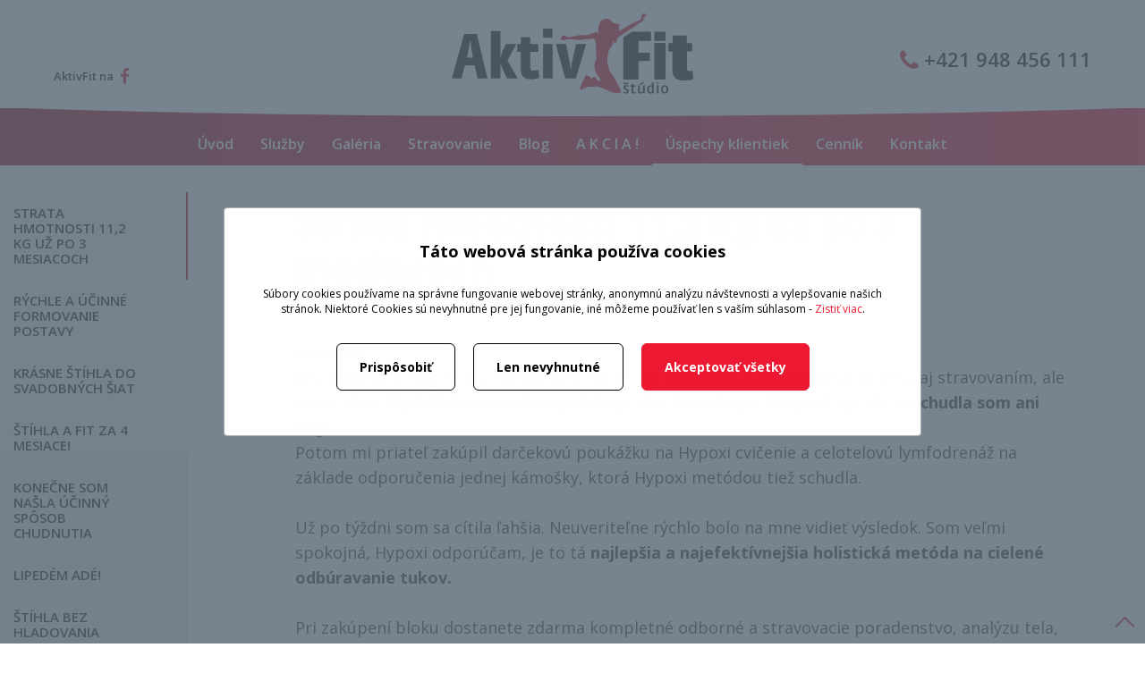

--- FILE ---
content_type: text/html; charset=UTF-8
request_url: https://www.aktivfit.sk/strata-hmotnosti-11-2-kg-uz-po-3-mesiacoch/
body_size: 8357
content:
<!doctype html>
<html lang="sk">
<head>
	<meta charset="utf-8">
	<title>Strata 11,2 kg už po 3 mesiacoch | Aktivfit.sk</title>

	<meta name="theme-color" content="#fff">

	<!-- Safari vyfarbenie cisla fix -->
	<meta name="format-detection" content="telephone=no">

	<meta name="author" content="" />
	<meta name="generator" content="lioWEB" />
	<meta name="viewport" content="width=device-width">
	<!--[If IE]>
	<meta http-equiv="X-UA-Compatible" content="IE=edge,chrome=1">
	<![endif]-->

	<meta property="og:title" content="Strata 11,2 kg už po 3 mesiacoch" />
	<meta property="og:type" content="website" />
	<meta property="og:url" content="https://www.aktivfit.sk/strata-hmotnosti-11-2-kg-uz-po-3-mesiacoch/" />
	<meta property="og:site_name" content="Aktivfit.sk" />
	<meta property="og:image" content="https://www.aktivfit.sk/_public/images/page/127/20180821-144154.jpg" />
<meta property="og:image" content="https://www.aktivfit.sk/_public/images/page/127/received-366167277536059.jpeg" />
<meta property="og:image" content="https://www.aktivfit.sk/_public/images/page/127/20190204-163745.jpg" />
<meta property="og:image" content="https://www.aktivfit.sk/_public/images/page/127/20190204-165812.jpg" />
<meta property="og:image" content="https://www.aktivfit.sk/_public/images/page/127/20190204-174233.jpg" />
<meta property="og:image" content="https://www.aktivfit.sk/_public/images/page/127/20190204-160934.jpg" />
<meta property="og:image" content="https://www.aktivfit.sk/templates/aktivfit.sk/images/language/sk/og-image.png" />

			<meta name="description" content="uspesne pribehy a vysledky klientiek hypoxi cvicenia" />
	<meta property="og:description" content="uspesne pribehy a vysledky klientiek hypoxi cvicenia" />
	<meta name="keywords" content="hypoxi, chudnutie, lymfodrenaz, recenzie, aktivfit, formovanie postavy, " />


	<base href="https://www.aktivfit.sk/" />

	<!-- FavIcon -->
	<link rel="shortcut icon" type="image/x-icon" href="https://www.aktivfit.sk/templates/aktivfit.sk/images/favicon.ico" />
	<link rel="shortcut icon" type="image/x-icon" href="https://www.aktivfit.sk/templates/aktivfit.sk/images/favicon.png" />
	<link rel="apple-touch-icon" href="https://www.aktivfit.sk/templates/aktivfit.sk/images/favicon-touch.png"/>

	<link href='https://fonts.googleapis.com/css?family=Open+Sans:400,300,600,700&subset=latin-ext' rel='stylesheet' type='text/css'>

	<link rel="stylesheet" type="text/css" href="https://www.aktivfit.sk/templates/default/css/default.css" media="all">
<link rel="stylesheet" type="text/css" href="https://www.aktivfit.sk/templates/aktivfit.sk/fonts/icon-font.css" media="all">
<link rel="stylesheet" type="text/css" href="https://www.aktivfit.sk/templates/aktivfit.sk/css/swiper.css" media="all">
<link rel="stylesheet" type="text/css" href="https://www.aktivfit.sk/templates/aktivfit.sk/css/layout.css" media="all">
<link rel="stylesheet" type="text/css" href="https://www.aktivfit.sk/templates/aktivfit.sk/css/custom.css?v=5" media="all">
<link rel="stylesheet" type="text/css" href="https://ajax.lemonlion.net/libs/jquery.ll.lytebox/1.0/jquery.ll.lytebox.min.css" media="all">
<link rel="stylesheet" type="text/css" href="https://www.aktivfit.sk/templates/aktivfit.sk/css/print.css" media="print">
<script src="https://ajax.lemonlion.net/libs/jquery/1.11.2/jquery.min.js" type="text/javascript"></script>
<script src="https://ajax.lemonlion.net/libs/jquery.ll.lytebox/1.0/jquery.ll.lytebox.min.js" type="text/javascript"></script>
<script src="https://ajax.lemonlion.net/libs/jquery.hotkeys/0.8/jquery.hotkeys.min.js" type="text/javascript"></script>
<script src="https://ajax.lemonlion.net/libs/jquery.rollover/1.2/jquery.rollover.min.js" type="text/javascript"></script>
<script src="https://ajax.lemonlion.net/libs/llUtils/1.0/llUtils.min.js" type="text/javascript"></script>
<script src="https://www.aktivfit.sk/templates/aktivfit.sk/js/swiper/swiper.min.js" type="text/javascript"></script>
<script src="https://ajax.lemonlion.net/libs/jquery.ll.responsive/1.0/jquery.ll.responsive.min.js?v=1.0.4" type="text/javascript"></script>
<script src="https://www.aktivfit.sk/orchestra/modules/ResponsiveColumns.js" type="text/javascript"></script>
<script src="https://www.aktivfit.sk/templates/default/js/init.js?v=2" type="text/javascript"></script>
<script src="https://www.aktivfit.sk/templates/aktivfit.sk/js/init.js" type="text/javascript"></script>
<script async defer crossorigin="anonymous" src="https://connect.facebook.net/sk_SK/sdk.js#xfbml=1&version=v14.0" nonce="xld894A1"></script>
	<script type="text/javascript">
	// <![CDATA[
		$(function(){
						jQuery(document).bind('keydown', 'Alt+a',function (evt){ window.open('https://www.aktivfit.sk/admin/StaticPage_StaticPageAdminController/act/edit/id/167/', '_blank'); return false; });
					});
	// ]]>
	</script>
	
	<script src="https://www.aktivfit.sk/orchestra/modules/GDPR/CookiesBanner.js" type="text/javascript"></script>
	<script>
	// Do <head>
	$(function(){  
	//Cookies Banner
	var cb = new GDPR_CookiesBanner();
	cb.cssClassShow = 'cookies-show-setup';
	cb.showOverlay = true;
	cb.showButtonRejectAll = true;
	cb.urlSaveConsent = 'orchestra/modules/GDPR/CookiesSaveConsent.ajax.php';
	cb.cookiesCategories = {"technical":{"title":"Technick\u00e9 a nevyhnutn\u00e9 cookies","text":"Technick\u00e9 cookies s\u00fa nevyhnutn\u00e9, aby bola webov\u00e1 str\u00e1nka pou\u017eiteln\u00e1. Umo\u017e\u0148uj\u00fa z\u00e1kladn\u00e9 funkcie, ako navig\u00e1ciu str\u00e1nky, pr\u00edstup k zabezpe\u010deniu, at\u010f. Bez t\u00fdchto cookies by na\u0161a webov\u00e1 str\u00e1nka riadne nefungovala, ich pou\u017eitie je nevyhnutn\u00e9 a preto si od v\u00e1s nep\u00fdtame s\u00fahlas.","consent":true},"analytics":{"title":"Analytick\u00e9 a \u0161tatistick\u00e9","text":"Analytick\u00e9 a \u0161tatistick\u00e9 cookies n\u00e1m pom\u00e1haj\u00fa zisti\u0165 inform\u00e1cie o tom, ako n\u00e1v\u0161ten\u00edci vyu\u017e\u00edvaj\u00fa na\u0161u webov\u00fa str\u00e1nku po\u010das n\u00e1v\u0161tevy. Zbieraj\u00fa len anonymn\u00e9 \u0161tatistick\u00e9 inform\u00e1cie, sl\u00fa\u017eia k zlep\u0161ovaniu n\u00e1\u0161ho webu.","consent":false},"marketing":{"title":"Marketingov\u00e9","text":"Marketingov\u00e9 alebo reklamn\u00e9 s\u00fabory cookie umo\u017e\u0148uj\u00fa pochopi\u0165 a zlep\u0161i\u0165 \u00fa\u010dinnos\u0165 reklamy. Tieto s\u00fabory cookie sa pou\u017e\u00edvaj\u00fa aj na zacielenie, personaliz\u00e1ciu a optimaliz\u00e1ciu online reklamy.","consent":false}} ;
	cb.text = {"mainPage":{"title":"T\u00e1to webov\u00e1 str\u00e1nka pou\u017e\u00edva cookies","text":"S\u00fabory cookies pou\u017e\u00edvame na spr\u00e1vne fungovanie webovej str\u00e1nky, anonymn\u00fa anal\u00fdzu n\u00e1v\u0161tevnosti a vylep\u0161ovanie na\u0161ich str\u00e1nok. Niektor\u00e9 Cookies s\u00fa nevyhnutn\u00e9 pre jej fungovanie, in\u00e9 m\u00f4\u017eeme pou\u017e\u00edva\u0165 len s va\u0161\u00edm s\u00fahlasom - <a href=\"cookies\/\">Zisti\u0165 viac<\/a>.","buttonCustomization":"Prisp\u00f4sobi\u0165","buttonRejectAll":"Len nevyhnutn\u00e9","buttonAcceptAll":"Akceptova\u0165 v\u0161etky"},"customizationPage":{"title":"Podrobn\u00e9 nastavenie Cookies","buttonSave":"Prija\u0165 vybran\u00e9","buttonAcceptAll":"Akceptova\u0165 v\u0161etky","buttonRejectAll":"Len nevyhnutn\u00e9"}} ;
	cb.onGrant = function(options) {
		//Facebook pixel
		if (typeof fbq == 'function' && options.marketing.consent == true) {
			fbq('consent', 'grant');
		}
	  
		//Google Analytics gtag
		if (typeof gtag == 'function') {
			gtag('consent', 'update', {
				personalization_storage: options.technical.consent == true ? 'granted' : 'denied',
				ad_storage: options.marketing.consent == true ? 'granted' : 'denied',
				analytics_storage: options.analytics.consent == true ? 'granted' : 'denied',
				ad_personalization: options.marketing.consent == true ? 'granted' : 'denied',
				ad_user_data: options.marketing.consent == true ? 'granted' : 'denied' 	
			});
		}
	};
	cb.init();
	
	});
	</script>

</head>
<body id="page-default" class="lang-sk">
	<div id="fb-root"></div>	<div id="scrollup-button"><span class="shape"></span></div>

<div class="preload-overlay"></div>

<script>
initResponsivity();
</script>

<div id="document-header-top">
	<div class="wrapper">

	
	</div>
</div>

<header id="document-header">
	<div class="wrapper">

		<div class="header-content">

							<a class="icon-facebook-o" id="facebook-link" href="https://www.facebook.com/aktivfit.hypoxi.bratislava" target="_blank" title="Facebook"></a>
			
			
			<a href="tel:+421 948 456 111" class="tel"><span class="icon-phone"></span> +421 948 456 111</a>

			<a href="sk/" id="logo" title=""><img alt="" src="https://www.aktivfit.sk/templates/aktivfit.sk/images/language/sk/logo.svg?v=2" onerror="this.onerror=null;this.src='https://www.aktivfit.sk/templates/aktivfit.sk/images/language/sk/logo.png'"/></a>

		</div>

		
<!-- [+]WIDGET | Menu_Widget_Horizontal_Dynamic -->
<div id="menu-main" class="widget widget-menu widget-menu-horizontal-dynamic menu-group-main-menu">
<div class="content"><div id="menu-main-button" class="hidden"><span></span></div><ul class="level-1 parent-id-1"><li class="item-id-10 first"><a href="https://www.aktivfit.sk/sk/" title="Aktivfit" class="item-id-10 item-title first" >Úvod</a><ul class="level-2 parent-id-10"><li class="item-id-124 first last"><a href="https://www.aktivfit.sk/o-nas/" title="O nás" class="item-id-124 item-title first last" >O nás</a></li></ul></li><li class="item-id-111"><a href="https://www.aktivfit.sk/sluzby/" title="" class="item-id-111 item-title" >Služby</a><ul class="level-2 parent-id-111"><li class="item-id-112 first"><a href="https://www.aktivfit.sk/chudnutie-krasa-a-relax/" title="" class="item-id-112 item-title first" >Chudnutie, krása, regenerácia a relax</a><ul class="level-3 parent-id-112"><li class="item-id-113 first"><a href="https://www.aktivfit.sk/hypoxi-trening/" title="Hypoxi tréning" class="item-id-113 item-title first" >Hypoxi® tréning</a></li><li class="item-id-114"><a href="https://www.aktivfit.sk/stihle-nohy-a-zadok/" title="Štíhle nohy a zadok" class="item-id-114 item-title" >Štíhle nohy a zadok</a></li><li class="item-id-115"><a href="https://www.aktivfit.sk/stihle-boky-a-pas/" title="Štíhle boky a pás" class="item-id-115 item-title" >Štíhly pás a ploché bruško</a></li><li class="item-id-116 last"><a href="https://www.aktivfit.sk/lymfodrenaz/" title="Lymfodrenáž" class="item-id-116 item-title last" >Lymfodrenáž -Hypoxi Dermologie®</a></li></ul></li><li class="item-id-117"><a href="https://www.aktivfit.sk/pevne-svaly-a-kosti/" title="" class="item-id-117 item-title" >Pevné svaly a kosti</a><ul class="level-3 parent-id-117"><li class="item-id-118 first"><a href="https://www.aktivfit.sk/power-plate/" title="Power plate" class="item-id-118 item-title first" >Power plate® tréning</a></li><li class="item-id-125 last"><a href="https://www.aktivfit.sk/ako-to-funguje/" title="Ako to funguje?" class="item-id-125 item-title last" >Ako to funguje</a></li></ul></li><li class="item-id-119 last"><a href="https://www.aktivfit.sk/zdrave-srdce-a-kondicia/" title="" class="item-id-119 item-title last" >Zdravé srdce - kardio tréning</a><ul class="level-3 parent-id-119"><li class="item-id-120 first"><a href="https://www.aktivfit.sk/kardio-trening/" title="Kardio tréning" class="item-id-120 item-title first" >Kardio tréning</a></li><li class="item-id-127"><a href="https://www.aktivfit.sk/intenzivny-trening/" title="Intenzívny tréning" class="item-id-127 item-title" >Intenzívny tréning</a></li><li class="item-id-121 last"><a href="https://www.aktivfit.sk/kondicia-a-zabava/" title="Kondícia a zábava" class="item-id-121 item-title last" >Kardio prístroje</a></li></ul></li></ul></li><li class="item-id-144"><a href="https://www.aktivfit.sk/galeria/" title="Galéria" class="item-id-144 item-title" >Galéria</a></li><li class="item-id-122"><a href="https://www.aktivfit.sk/stravovanie/" title="" class="item-id-122 item-title" >Stravovanie</a><ul class="level-2 parent-id-122"><li class="item-id-123 first"><a href="https://www.aktivfit.sk/glykemicky-index/" title="Glykemický index" class="item-id-123 item-title first" >Glykemický index</a><ul class="level-3 parent-id-123"><li class="item-id-140 first last"><a href="https://www.aktivfit.sk/gi-pomocna-tabulka/" title="GI-pomocná tabuľka" class="item-id-140 item-title first last" >GI-pomocná tabuľka</a></li></ul></li><li class="item-id-151"><a href="https://www.aktivfit.sk/hypoxi-strava/" title="Recepty" class="item-id-151 item-title" >Stravovacie smernice</a></li><li class="item-id-148"><a href="https://www.aktivfit.sk/recepty/" title="Recepty" class="item-id-148 item-title" >Recepty</a><ul class="level-3 parent-id-148"><li class="item-id-149 first"><a href="https://www.aktivfit.sk/ranajky/" title="Recepty" class="item-id-149 item-title first" >Raňajky</a></li><li class="item-id-150"><a href="https://www.aktivfit.sk/ovocie-a-zelenina/" title="ovocie a zelenina" class="item-id-150 item-title" >Ovocie a zelenina</a></li><li class="item-id-152"><a href="https://www.aktivfit.sk/obed-pred-terapiou/" title="Recepty" class="item-id-152 item-title" >Obedy pred cvičením</a></li><li class="item-id-154"><a href="https://www.aktivfit.sk/obedy-a-vecere-po-cviceni/" title="obedy a večere " class="item-id-154 item-title" >Obedy a večere po cvičení</a></li><li class="item-id-155 last"><a href="https://www.aktivfit.sk/obedy-miesana-strava/" title="Recepty" class="item-id-155 item-title last" >Obedy - večere</a></li></ul></li><li class="item-id-138"><a href="https://www.aktivfit.sk/zakladne-poznatky-o-zivinach/" title="Základné poznatky o živinách" class="item-id-138 item-title" >Zákl. poznatky o živinách</a></li><li class="item-id-139 last"><a href="https://www.aktivfit.sk/kaloricke-hodnoty-potravin/" title="Kalorické hodnoty potravín" class="item-id-139 item-title last" >Kalorická tabuľka</a></li></ul></li><li class="item-id-126"><a href="https://www.aktivfit.sk/blog/" title="Blog" class="item-id-126 item-title" >Blog</a><ul class="level-2 parent-id-126"><li class="item-id-135 first"><a href="https://www.aktivfit.sk/lymfaticky-system-a-chudnutie/" title="Rozhýbte svoj lymfatický systém a chudnite" class="item-id-135 item-title first" >Lymfatický systém a chudnutie</a></li><li class="item-id-141"><a href="https://www.aktivfit.sk/chcem-schudnut-1/" title="Chem schudnúť!" class="item-id-141 item-title" >Chcem schudnúť!</a></li><li class="item-id-156"><a href="https://www.aktivfit.sk/warum-hypoxi-methode/" title="HYPOXI" class="item-id-156 item-title" >Warum HYPOXI METHODE</a></li><li class="item-id-136 last"><a href="https://www.aktivfit.sk/ako-schudnut-do-plaviek/" title="zdravé chudnutie" class="item-id-136 item-title last" >Ako schudnúť do plaviek?</a></li></ul></li><li class="item-id-137"><a href="https://www.aktivfit.sk/akcie/" title="Akcie" class="item-id-137 item-title" >A K C I A !</a></li><li class="item-id-157 selected expanded"><a href="https://www.aktivfit.sk/pribehy/" title="Výsledky klientiek" class="item-id-157 item-title selected" >Úspechy klientiek</a><ul class="level-2 parent-id-157"><li class="item-id-167 first selected expanded"><a href="https://www.aktivfit.sk/strata-hmotnosti-11-2-kg-uz-po-3-mesiacoch/" title="Strata 11,2 kg už po 3 mesiacoch" class="item-id-167 item-title first selected" >Strata hmotnosti 11,2 kg už po 3 mesiacoch</a></li><li class="item-id-162"><a href="https://www.aktivfit.sk/rychle-a-ucinne-formovanie-postavy/" title="chudnutie" class="item-id-162 item-title" >Rýchle a účinné formovanie postavy</a></li><li class="item-id-166"><a href="https://www.aktivfit.sk/stihla-do-svadobnych-siat/" title="Krásna a štíhla s Hypoxi do svadobných šiat" class="item-id-166 item-title" >Krásne štíhla do svadobných šiat</a></li><li class="item-id-165"><a href="https://www.aktivfit.sk/premena-tela-za-4-mesiace/" title="chudnutie " class="item-id-165 item-title" >Štíhla a fit za 4 mesiace!</a></li><li class="item-id-164"><a href="https://www.aktivfit.sk/konecne-som-nasla-ucinny-sposob-chudnutia/" title="chudnutie" class="item-id-164 item-title" >Konečne som našla účinný spôsob chudnutia</a></li><li class="item-id-160"><a href="https://www.aktivfit.sk/lipedem-ade/" title="príbehy chudnutia" class="item-id-160 item-title" >Lipedém adé!</a></li><li class="item-id-161"><a href="https://www.aktivfit.sk/stihla-bez-hladovania/" title="príbehy chudnutia" class="item-id-161 item-title" >Štíhla bez hladovania </a></li><li class="item-id-159"><a href="https://www.aktivfit.sk/najlepsia-metoda-po-tehotenstve/" title="príbehy chudnutia" class="item-id-159 item-title" >Najlepšia metóda po tehotenstve!</a></li><li class="item-id-158 last"><a href="https://www.aktivfit.sk/chcem-schudnut/" title="príbehy chudnutia" class="item-id-158 item-title last" >Prvé výsledky už po týždni!</a></li></ul></li><li class="item-id-163"><a href="https://www.aktivfit.sk/cennik/" title="Cenník Aktivfit Hypoxi bratislava" class="item-id-163 item-title" >Cenník</a></li><li class="item-id-128 last"><a href="https://www.aktivfit.sk/kontakt/" title="Kontakt" class="item-id-128 item-title last" >Kontakt</a><ul class="level-2 parent-id-128"><li class="item-id-129 first last"><a href="https://www.aktivfit.sk/obchodne-partnerstvo/" title="Obchodné partnerstvo" class="item-id-129 item-title first last" >Obchodné partnerstvo</a></li></ul></li></ul>
<script type="text/javascript" src="https://ajax.lemonlion.net/libs/jquery.ll.menu/1.1/jquery.ll.menu.min.js"></script>

<script type="text/javascript">
// <![CDATA[
	$(function(){

		$('#menu-main .content > ul').ll_menu({
	        'inSpeed': 0,
	        'inTimeout': 0,
	        'inTransition': 'none',
	        'outSpeed': 200,
	        'outTimeout': 500,
	        'outTransition': 'slide',
	        'hideOnChange': true,
	        'menuOffsetX': 0, 
	        'menuOffsetY': 0, 
	        'offsetX': 0,
	        'offsetY': 0,
	        'width': 200,
	        'submenuDirection': 'right',
	        'addHeaderItem': false,
	        'addFooterItem': false,
	        'orientation': 'horizontal',
	        'responsivity': {
				'width': 980,
				'buttonSelector': '#menu-main-button' 
			}
		});
			
	});
// ]]>
</script>
</div></div>
<!-- [-]WIDGET -->

		<span class="searchbox-toggle"></span>

	</div>
</header>

<script type="text/javascript">
		$(document).ready(function(){
				// PRELOAD OVERLAY
				$('.preload-overlay').fadeOut(600);
				$('body').addClass('loaded');
		});
</script>

	<div class="wrapper main-wrapper">
		<div id="sidebar-left">
		
<!-- [+]WIDGET | Menu_Widget_Vertical_DropDownSecondary -->
<div id="menu-side" class="widget widget-menu widget-menu-vertical widget-menu-vertical-dropdown menu-group-main-menu">
<div class="content"><ul class="level-1 parent-id-157"><li class="item-id-167 first selected expanded"><a href="https://www.aktivfit.sk/strata-hmotnosti-11-2-kg-uz-po-3-mesiacoch/" title="Strata 11,2 kg už po 3 mesiacoch" class="item-id-167 item-title first selected" >Strata hmotnosti 11,2 kg už po 3 mesiacoch</a></li><li class="item-id-162"><a href="https://www.aktivfit.sk/rychle-a-ucinne-formovanie-postavy/" title="chudnutie" class="item-id-162 item-title" >Rýchle a účinné formovanie postavy</a></li><li class="item-id-166"><a href="https://www.aktivfit.sk/stihla-do-svadobnych-siat/" title="Krásna a štíhla s Hypoxi do svadobných šiat" class="item-id-166 item-title" >Krásne štíhla do svadobných šiat</a></li><li class="item-id-165"><a href="https://www.aktivfit.sk/premena-tela-za-4-mesiace/" title="chudnutie " class="item-id-165 item-title" >Štíhla a fit za 4 mesiace!</a></li><li class="item-id-164"><a href="https://www.aktivfit.sk/konecne-som-nasla-ucinny-sposob-chudnutia/" title="chudnutie" class="item-id-164 item-title" >Konečne som našla účinný spôsob chudnutia</a></li><li class="item-id-160"><a href="https://www.aktivfit.sk/lipedem-ade/" title="príbehy chudnutia" class="item-id-160 item-title" >Lipedém adé!</a></li><li class="item-id-161"><a href="https://www.aktivfit.sk/stihla-bez-hladovania/" title="príbehy chudnutia" class="item-id-161 item-title" >Štíhla bez hladovania </a></li><li class="item-id-159"><a href="https://www.aktivfit.sk/najlepsia-metoda-po-tehotenstve/" title="príbehy chudnutia" class="item-id-159 item-title" >Najlepšia metóda po tehotenstve!</a></li><li class="item-id-158 last"><a href="https://www.aktivfit.sk/chcem-schudnut/" title="príbehy chudnutia" class="item-id-158 item-title last" >Prvé výsledky už po týždni!</a></li></ul>
<script>
$(function() {
	$('#menu-side').on('click', '.buttonExpand', function() {
		var li = $(this).parent('li');		
		if (li.hasClass('expanded')) {			
			li.removeClass('expanded');
			li.find('>ul').stop().show().slideUp(function() {
				$(this).css('display', '');
			});
			
			li.find('li').removeClass('expanded');
			
		} else {
			li.addClass('expanded');
			li.find('>ul').stop().hide().slideDown(function() {
				$(this).css({
					'display': '',
					'height': ''
				});
			});
		}
	});
});
</script></div></div>
<!-- [-]WIDGET -->
		</div>
		<div id="content-article-article" class="body-content">
			
<!-- [+]WIDGET | StaticPage_BreadCrumbsWidget -->
<div id="breadcrumbs" class="widget widget-breadcrumbs">
<div class="content"><span itemscope itemtype="https://data-vocabulary.org/Breadcrumb"><a href="https://www.aktivfit.sk/sk/" class="link first" itemprop="url"><span itemprop="title">www.</span></a></span><span class="separator">&gt;</span><span itemscope itemtype="https://data-vocabulary.org/Breadcrumb"><a href="https://www.aktivfit.sk/pribehy/" class="link" itemprop="url"><span itemprop="title">Úspechy klientiek</span></a></span><span class="separator">&gt;</span><span itemscope itemtype="https://data-vocabulary.org/Breadcrumb"><a href="https://www.aktivfit.sk/strata-hmotnosti-11-2-kg-uz-po-3-mesiacoch/" class="link last" itemprop="url"><span itemprop="title">Strata hmotnosti 11,2 kg už po 3 mesiacoch</span></a></span></div></div>
<!-- [-]WIDGET -->


<!--  [+] StaticPage::StaticPageView -->
<h1>Strata hmotnosti 11,2 kg už po 3 mesiacoch</h1>


<!--  [-] StaticPage::StaticPageView -->





<!--  [+] StaticPage::StaticPageView -->

<div class="widget-text">

	<p>Katka (47):&nbsp;</p>

<p>Za posledné 2 roky som pribrala viac ako 15 kg. Snažila som sa schudnúť vo fitku aj stravovaním, ale neúspešne...<strong>Vyskúšala som rôzne prístroje ako Vacushape, Shape it up, ale neschudla som ani 1kg!&nbsp;</strong></p>

<p>Potom mi priateľ zakúpil darčekovú poukážku na Hypoxi cvičenie a celotelovú lymfodrenáž na základe odporučenia jednej kámošky, ktorá Hypoxi metódou tiež schudla.</p>

<p><br />
Už po týždni som sa cítila ľahšia. Neuveriteľne rýchlo bolo na mne vidieť výsledok. Som veľmi spokojná, Hypoxi odporúčam, je to tá <strong>najlepšia a najefektívnejšia holistická metóda na cielené odbúravanie tukov.</strong></p>

<p><br />
Pri zakúpení bloku dostanete zdarma kompletné odborné a stravovacie poradenstvo, analýzu tela, jedálníček ( vyvážené stravovanie bez diéty, ktoré zvládne každý :-)).</p>

<p>K dispozícií sú viaceré druhy prístrojov, ktoré sú zamerané na problematické partie tela. Tieto prístroje ako jediné na trhu&nbsp;pracujú nielen <strong>na podtlakovú ale i kompresnú terapiu, čím je podporený žilový a lymfatický systém a zároveň odsun tukov. Príncíp fungovania Hypoxi funguje!&nbsp;</strong></p>

<p>Celotelová 400-komorová lymfodrenáž krásne vyhladí a spevní pokožku. Odporúčam!&nbsp;</p>

<p>Každopádne ešte pokračujem ďalej, mojím cieľom je schudnúť ešte 5 kg. :-)</p>

<p>&nbsp;</p>

<p><strong>Po 3 mesiacoch&nbsp;som úspešne schudla 11,2&nbsp;kg.&nbsp;</strong></p>

<p>&nbsp;</p>

<p>-&nbsp; 36&nbsp;procedúr&nbsp; (Hypoxi Dermologie, Hypoxi tréning)</p>

<p>-&nbsp; 11,2&nbsp;kg&nbsp; strata hmotnosti</p>

<p>-&nbsp; 65&nbsp;cm úbytok na objemoch</p>

<p>&nbsp;</p>	
	<div class="clear"></div>
</div>

<!--  [-] StaticPage::StaticPageView -->





<!--  [+] StaticPage::StaticPageView -->

<!--  [-] StaticPage::StaticPageView -->




<!-- [+]WIDGET | StaticPage_GalleryWidget_Table -->
<div id="gallery" class="widget widget-gallery-table column-grid-3">
<div class="content"><div class="item column"><a href="https://www.aktivfit.sk/cache/public/thumbnails/images/page/127/335-20180821-144154-0x0.jpg" class="gallery" title=""><img src="https://www.aktivfit.sk/cache/public/thumbnails/images/page/127/335-20180821-144154-180x135c.jpg" alt="" /></a></div><div class="item column"><a href="https://www.aktivfit.sk/cache/public/thumbnails/images/page/127/336-received-366167277536059-0x0.jpeg" class="gallery" title=""><img src="https://www.aktivfit.sk/cache/public/thumbnails/images/page/127/336-received-366167277536059-180x135c.jpeg" alt="" /></a></div><div class="item column"><a href="https://www.aktivfit.sk/cache/public/thumbnails/images/page/127/337-20190204-163745-0x0.jpg" class="gallery" title=""><img src="https://www.aktivfit.sk/cache/public/thumbnails/images/page/127/337-20190204-163745-180x135c.jpg" alt="" /></a></div><div class="item column"><a href="https://www.aktivfit.sk/cache/public/thumbnails/images/page/127/338-20190204-165812-0x0.jpg" class="gallery" title=""><img src="https://www.aktivfit.sk/cache/public/thumbnails/images/page/127/338-20190204-165812-180x135c.jpg" alt="" /></a></div><div class="item column"><a href="https://www.aktivfit.sk/cache/public/thumbnails/images/page/127/339-20190204-174233-0x0.jpg" class="gallery" title=""><img src="https://www.aktivfit.sk/cache/public/thumbnails/images/page/127/339-20190204-174233-180x135c.jpg" alt="" /></a></div><div class="item column"><a href="https://www.aktivfit.sk/cache/public/thumbnails/images/page/127/340-20190204-160934-0x0.jpg" class="gallery" title=""><img src="https://www.aktivfit.sk/cache/public/thumbnails/images/page/127/340-20190204-160934-180x135c.jpg" alt="" /></a></div><div class="clear"></div>
<script type="text/javascript">
// <![CDATA[
if (typeof ResponsiveColumns === 'function') {
	new ResponsiveColumns('gallery', {"0":1,"400":2,"640":3});
}
// ]]>
</script>
</div></div>
<!-- [-]WIDGET -->

		</div>
		<div class="clear"></div>
	</div>
	


<!-- [+]WIDGET | Google_Widget_Map -->
<div id="gMap" class="widget widget-google-api widget-google-api-map">
<div class="content"><div id="gMap-map" class="widget-google-api-map-content"></div>
<script>
function initMap_gMap() {
		var mapDiv = document.getElementById('gMap-map'),
		myLatLng = {lat: 48.121683, lng: 17.096549};

		var map = new google.maps.Map(mapDiv, {
				center: myLatLng,
				zoom: 13,
				styles: [{"featureType":"administrative","elementType":"labels.text.fill","stylers":[{"color":"#747474"}]},{"featureType":"administrative.country","elementType":"geometry","stylers":[{"color":"#999999"}]},{"featureType":"landscape","elementType":"all","stylers":[{"color":"#f2f2f2"}]},{"featureType":"landscape","elementType":"geometry","stylers":[{"color":"#ffffff"}]},{"featureType":"landscape.man_made","elementType":"geometry","stylers":[{"color":"#f2ebeb"}]},{"featureType":"landscape.natural.terrain","elementType":"geometry","stylers":[{"color":"#ffffff"}]},{"featureType":"poi","elementType":"all","stylers":[{"visibility":"off"}]},{"featureType":"road","elementType":"all","stylers":[{"saturation":-100},{"lightness":45}]},{"featureType":"road.highway","elementType":"all","stylers":[{"visibility":"simplified"}]},{"featureType":"road.arterial","elementType":"labels.icon","stylers":[{"visibility":"off"}]},{"featureType":"transit","elementType":"all","stylers":[{"visibility":"off"}]},{"featureType":"water","elementType":"all","stylers":[{"color":"#c0c2c2"},{"visibility":"on"}]},{"featureType":"water","elementType":"labels.text","stylers":[{"color":"#747474"}]},{"featureType":"water","elementType":"labels.text.stroke","stylers":[{"color":"#898989"},{"weight":"2.01"}]}]
		});

		var marker = new google.maps.Marker({
			position: myLatLng,
			map: map,
						icon: 'templates/aktivfit.sk/images/marker.png'
					});

				var infowindow = new google.maps.InfoWindow({
			content: "<strong>AktivFit \u0161t\u00fadio<\/strong><br\/>\r\n\t\t\u00dadern\u00edcka 2A<br\/>\r\n\t\t(za Vienna Gate gal\u00e9ria)<br\/>\r\n\t\t851 01 Bratislava 5<br\/>\r\n\t\tSlovakia<br\/>"		});

		marker.addListener('click', function() {
			infowindow.open(map, marker);
		});

		$(document).ready(function(){

				if ( $(window).width() <= 980 ) {
						map.setOptions({draggable: false, scrollwheel: false});
				} else {
						map.setOptions({draggable: true, scrollwheel: false});
				}
		});

		
}
</script>


<script src="https://maps.googleapis.com/maps/api/js?callback=initMap_gMap&amp;key=AIzaSyB8vw9MLq4q_QOQD27hdbEYM3rTpT2vzVg" async defer></script>
</div></div>
<!-- [-]WIDGET -->


<footer id="document-footer" class="no-print">
	<div class="wrapper">
		
<!-- [+]WIDGET | Html_RegionWidget -->
<div id="userFooter" class="widget widget-html-region">
<div class="content"><table class="template table-grid table-grid-33-33-33">
	<tbody>
		<tr>
			<td class="p33" style="text-align: center;">
			<h2><br />
			<a href="/sk/"><img alt="" src="/_public/images/paticka/footer-logo.png" style="height: 65px; width: 193px;" /></a></h2>
			<br />
			&nbsp;</td>
			<td class="separator">&nbsp;</td>
			<td class="p33" style="text-align: center;">
			<h2>Adresa</h2>

			<p>AktivFit štúdio<br />
			Údernícka 2A<br />
			(150m od ŽST Petržalka, za Vienna Gate galéria)<br />
			851 01 Bratislava 5<br />
			<br />
			&nbsp;</p>
			</td>
			<td class="separator">&nbsp;</td>
			<td class="p33" style="text-align: center;">
			<h2>Kontakty</h2>

			<p><a href="mailto:info@postavanamieru.sk">info@postavanamieru.sk</a><br />
			<a href="tel:+421 948 456 111">+421 948 456 111</a><br />
			AktivFit, s.r.o., Údernícka 3928/6, 851 01 Bratislava<br />
			zapísaná v Obch.registre Okresného súdu &nbsp;Bratislava&nbsp;I, odd.Sro,117306/B<br />
			IČO: 46867775<br />
			&nbsp;DIČ: 2023616584</p>
			</td>
		</tr>
	</tbody>
</table>
<br />
&nbsp;</div></div>
<!-- [-]WIDGET -->
	</div>
</footer>
<div id="document-footer-bottom">
	<div class="wrapper">
		<div id="legal">
			&copy; 2026 <strong>AktivFit štúdio</strong>, Všetky práva vyhradené.		</div>

		<div class="social-container">

						<a class="link-facebook" href="https://www.facebook.com/aktivfit.hypoxi.bratislava" target="_blank" title="Facebook"><span class="icon-facebook-o"></span></a>
												<a class="cookies-show-setup" href=""><span class="icon">&nbsp;</span></a>

		</div>

		<div id="lioweb">
			Vytvoril tím <a href="https://www.lemonlion.sk/" class="lemonlion" target="_blank" title="LemonLion - Tvorba webstránok Púchov"><span class="icon-lemonlion"></span></a>
					</div>
		<div class="clear"></div>
	</div>
</div>
<script async src="https://www.googletagmanager.com/gtag/js?id=UA-124915462-1"></script>

<script>
window.dataLayer = window.dataLayer || [];
function gtag(){dataLayer.push(arguments);}

gtag('set', 'ads_data_redaction', true);
gtag('set', 'url_passthrough', true);
gtag('consent', 'default', {
    functionality_storage: 'granted',
    personalization_storage: 'denied',
    ad_storage: 'denied',
    ad_personalization: 'denied',
    ad_user_data: 'denied',
    analytics_storage: 'denied',
    security_storage: 'granted',
    wait_for_update: 2000
});

gtag('js', new Date());
gtag('config', 'UA-124915462-1');
</script>

<div class="page-overlay"></div>
	</body>
</html>


--- FILE ---
content_type: text/css
request_url: https://www.aktivfit.sk/templates/aktivfit.sk/fonts/icon-font.css
body_size: 2991
content:
@font-face {
  font-family: 'icon-font';
  src:  url('icon-font.eot?y6svnc');
  src:  url('icon-font.eot?y6svnc#iefix') format('embedded-opentype'),
    url('icon-font.ttf?y6svnc') format('truetype'),
    url('icon-font.woff?y6svnc') format('woff'),
    url('icon-font.svg?y6svnc#icon-font') format('svg');
  font-weight: normal;
  font-style: normal;
}

[class^="icon-"], [class*=" icon-"] {
  /* use !important to prevent issues with browser extensions that change fonts */
  font-family: 'icon-font' !important;
  speak: none;
  font-style: normal;
  font-weight: normal;
  font-variant: normal;
  text-transform: none;
  line-height: 1;

  /* Better Font Rendering =========== */
  -webkit-font-smoothing: antialiased;
  -moz-osx-font-smoothing: grayscale;
}

.icon-messenger:before {
  content: "\e90f";
}
.icon-arrow-prev:before {
  content: "\e90d";
}
.icon-arrow-next:before {
  content: "\e90e";
}
.icon-lioeshop:before {
  content: "\e800";
}
.icon-cog:before {
  content: "\e801";
}
.icon-youtube:before {
  content: "\e802";
}
.icon-lemonlion:before {
  content: "\e803";
}
.icon-lioweb:before {
  content: "\e804";
}
.icon-webicek:before {
  content: "\e805";
}
.icon-1:before {
  content: "\e900";
}
.icon-4:before {
  content: "\e901";
}
.icon-2:before {
  content: "\e902";
}
.icon-5:before {
  content: "\e903";
}
.icon-7:before {
  content: "\e904";
}
.icon-6:before {
  content: "\e905";
}
.icon-8:before {
  content: "\e906";
}
.icon-10:before {
  content: "\e907";
}
.icon-9:before {
  content: "\e908";
}
.icon-3:before {
  content: "\e909";
}
.icon-preloader:before {
  content: "\e90a";
}
.icon-link2:before {
  content: "\e90b";
}
.icon-youtube2:before {
  content: "\e90c";
}
.icon-music:before {
  content: "\f001";
}
.icon-search:before {
  content: "\f002";
}
.icon-mail:before {
  content: "\f003";
}
.icon-heart:before {
  content: "\f004";
}
.icon-star:before {
  content: "\f005";
}
.icon-star-o:before {
  content: "\f006";
}
.icon-user:before {
  content: "\f007";
}
.icon-film:before {
  content: "\f008";
}
.icon-squares:before {
  content: "\f009";
}
.icon-search2:before {
  content: "\f00a";
}
.icon-rows:before {
  content: "\f00b";
}
.icon-check:before {
  content: "\f00c";
}
.icon-close:before {
  content: "\f00d";
}
.icon-zoom-in:before {
  content: "\f00e";
}
.icon-envelope-o:before {
  content: "\f00f";
}
.icon-zoom-out:before {
  content: "\f010";
}
.icon-off:before {
  content: "\f011";
}
.icon-star2:before {
  content: "\f012";
}
.icon-settings:before {
  content: "\f013";
}
.icon-trash-o:before {
  content: "\f014";
}
.icon-home:before {
  content: "\f015";
}
.icon-file-o:before {
  content: "\f016";
}
.icon-clock:before {
  content: "\f017";
}
.icon-star-o2:before {
  content: "\f018";
}
.icon-check2:before {
  content: "\f019";
}
.icon-close2:before {
  content: "\f01a";
}
.icon-trash-o2:before {
  content: "\f01b";
}
.icon-home2:before {
  content: "\f01c";
}
.icon-refresh:before {
  content: "\f01e";
}
.icon-lock:before {
  content: "\f023";
}
.icon-sound-off:before {
  content: "\f026";
}
.icon-sound-on:before {
  content: "\f028";
}
.icon-camera:before {
  content: "\f030";
}
.icon-video:before {
  content: "\f03d";
}
.icon-picture:before {
  content: "\f03e";
}
.icon-edit:before {
  content: "\f040";
}
.icon-location:before {
  content: "\f041";
}
.icon-move:before {
  content: "\f047";
}
.icon-play:before {
  content: "\f04b";
}
.icon-pause:before {
  content: "\f04c";
}
.icon-stop:before {
  content: "\f04d";
}
.icon-plus-circle:before {
  content: "\f055";
}
.icon-minus-circle:before {
  content: "\f056";
}
.icon-close-circle:before {
  content: "\f057";
}
.icon-check-circle:before {
  content: "\f058";
}
.icon-question-circle:before {
  content: "\f059";
}
.icon-info-circle:before {
  content: "\f05a";
}
.icon-ban:before {
  content: "\f05e";
}
.icon-arrow-left:before {
  content: "\f060";
}
.icon-arrow-right:before {
  content: "\f061";
}
.icon-plus:before {
  content: "\f067";
}
.icon-minus:before {
  content: "\f068";
}
.icon-asterisk:before {
  content: "\f069";
}
.icon-exclamation-circle:before {
  content: "\f06a";
}
.icon-asterisk2:before {
  content: "\f06b";
}
.icon-exclamation-triangle:before {
  content: "\f071";
}
.icon-calendar:before {
  content: "\f073";
}
.icon-cart:before {
  content: "\f07a";
}
.icon-folder:before {
  content: "\f07b";
}
.icon-folder-o:before {
  content: "\f07c";
}
.icon-facebook:before {
  content: "\f082";
}
.icon-gears:before {
  content: "\f085";
}
.icon-thumb-up:before {
  content: "\f087";
}
.icon-thumb-down:before {
  content: "\f088";
}
.icon-heart-o:before {
  content: "\f08a";
}
.icon-phone:before {
  content: "\f095";
}
.icon-square-o:before {
  content: "\f096";
}
.icon-phone2:before {
  content: "\f097";
}
.icon-phone-square:before {
  content: "\f098";
}
.icon-twitter:before {
  content: "\f099";
}
.icon-facebook-o:before {
  content: "\f09a";
}
.icon-lock-o:before {
  content: "\f09c";
}
.icon-louder:before {
  content: "\f0a1";
}
.icon-bell-o:before {
  content: "\f0a2";
}
.icon-certificate:before {
  content: "\f0a3";
}
.icon-point-right:before {
  content: "\f0a4";
}
.icon-point-left:before {
  content: "\f0a5";
}
.icon-point-up:before {
  content: "\f0a6";
}
.icon-point-down:before {
  content: "\f0a7";
}
.icon-arrow-left-circle:before {
  content: "\f0a8";
}
.icon-arrow-right-circle:before {
  content: "\f0a9";
}
.icon-arrow-up-circle:before {
  content: "\f0aa";
}
.icon-arrow-down-circle:before {
  content: "\f0ab";
}
.icon-language2:before {
  content: "\f0ac";
}
.icon-users:before {
  content: "\f0c0";
}
.icon-link:before {
  content: "\f0c1";
}
.icon-cloud:before {
  content: "\f0c2";
}
.icon-cut:before {
  content: "\f0c4";
}
.icon-files:before {
  content: "\f0c5";
}
.icon-lorry:before {
  content: "\f0d1";
}
.icon-google-plus2:before {
  content: "\f0d5";
}
.icon-umbrella:before {
  content: "\f0e9";
}
.icon-lightbulb:before {
  content: "\f0eb";
}
.icon-download:before {
  content: "\f0ed";
}
.icon-upload:before {
  content: "\f0ee";
}
.icon-bag:before {
  content: "\f0f2";
}
.icon-bell:before {
  content: "\f0f3";
}
.icon-coffee:before {
  content: "\f0f4";
}
.icon-food:before {
  content: "\f0f5";
}
.icon-document:before {
  content: "\f0f6";
}
.icon-plus-square:before {
  content: "\f0fe";
}
.icon-angle-double-left:before {
  content: "\f100";
}
.icon-angle-double-right:before {
  content: "\f101";
}
.icon-angle-double-up:before {
  content: "\f102";
}
.icon-angle-double-down:before {
  content: "\f103";
}
.icon-account:before {
  content: "\f104";
}
.icon-angle-left:before {
  content: "\f105";
}
.icon-angle-right:before {
  content: "\f106";
}
.icon-angle-up:before {
  content: "\f107";
}
.icon-desktop:before {
  content: "\f108";
}
.icon-laptop:before {
  content: "\f109";
}
.icon-angle-down:before {
  content: "\f10a";
}
.icon-account-alert:before {
  content: "\f10b";
}
.icon-account-circle:before {
  content: "\f10c";
}
.icon-account-location:before {
  content: "\f10d";
}
.icon-account-multiple:before {
  content: "\f10e";
}
.icon-account-multiple-outline:before {
  content: "\f10f";
}
.icon-account-multiple-plus:before {
  content: "\f110";
}
.icon-account-plus:before {
  content: "\f113";
}
.icon-folder-line:before {
  content: "\f114";
}
.icon-folder-line-o:before {
  content: "\f115";
}
.icon-account-remove:before {
  content: "\f116";
}
.icon-account-star:before {
  content: "\f117";
}
.icon-account-star-variant:before {
  content: "\f118";
}
.icon-alert:before {
  content: "\f125";
}
.icon-unlink:before {
  content: "\f127";
}
.icon-alert-circle:before {
  content: "\f128";
}
.icon-alert-outline:before {
  content: "\f129";
}
.icon-apps:before {
  content: "\f139";
}
.icon-arrow-down-bold:before {
  content: "\f145";
}
.icon-arrow-left-bold:before {
  content: "\f14b";
}
.icon-arrow-left-bold-circle:before {
  content: "\f14c";
}
.icon-arrow-left-bold-circle-outline:before {
  content: "\f14d";
}
.icon-arrow-right-bold:before {
  content: "\f150";
}
.icon-arrow-right-bold-circle:before {
  content: "\f151";
}
.icon-arrow-right-bold-circle-outline:before {
  content: "\f152";
}
.icon-arrow-up-bold:before {
  content: "\f157";
}
.icon-arrow-up-bold-circle:before {
  content: "\f158";
}
.icon-arrow-up-bold-circle-outline:before {
  content: "\f159";
}
.icon-file:before {
  content: "\f15b";
}
.icon-attachment:before {
  content: "\f15d";
}
.icon-auto-fix:before {
  content: "\f15f";
}
.icon-autorenew:before {
  content: "\f161";
}
.icon-backspace:before {
  content: "\f166";
}
.icon-instagram:before {
  content: "\f16d";
}
.icon-female:before {
  content: "\f182";
}
.icon-male:before {
  content: "\f183";
}
.icon-bell2:before {
  content: "\f191";
}
.icon-bell-outline:before {
  content: "\f193";
}
.icon-bell-ring:before {
  content: "\f195";
}
.icon-bell-ring-outline:before {
  content: "\f196";
}
.icon-bike:before {
  content: "\f199";
}
.icon-binoculars:before {
  content: "\f19b";
}
.icon-block-helper:before {
  content: "\f1a3";
}
.icon-book:before {
  content: "\f1b0";
}
.icon-book-open-variant:before {
  content: "\f1b4";
}
.icon-bookmark:before {
  content: "\f1b6";
}
.icon-bookmark-check:before {
  content: "\f1b7";
}
.icon-car:before {
  content: "\f1b9";
}
.icon-bookmark-outline:before {
  content: "\f1ba";
}
.icon-border-color:before {
  content: "\f1bf";
}
.icon-pdf:before {
  content: "\f1c1";
}
.icon-word:before {
  content: "\f1c2";
}
.icon-excel:before {
  content: "\f1c3";
}
.icon-picture-file:before {
  content: "\f1c5";
}
.icon-zip:before {
  content: "\f1c6";
}
.icon-mp3:before {
  content: "\f1c7";
}
.icon-brush:before {
  content: "\f1d9";
}
.icon-bullhorn:before {
  content: "\f1dc";
}
.icon-calculator:before {
  content: "\f1e2";
}
.icon-sport:before {
  content: "\f1e3";
}
.icon-calendar-blank:before {
  content: "\f1e4";
}
.icon-calendar-check:before {
  content: "\f1e5";
}
.icon-calendar-clock:before {
  content: "\f1e6";
}
.icon-calendar-plus:before {
  content: "\f1e9";
}
.icon-calendar-text:before {
  content: "\f1eb";
}
.icon-calendar-today:before {
  content: "\f1ec";
}
.icon-camcorder:before {
  content: "\f1f2";
}
.icon-camera2:before {
  content: "\f1f6";
}
.icon-trash:before {
  content: "\f1f8";
}
.icon-art:before {
  content: "\f1fc";
}
.icon-toggle-off:before {
  content: "\f204";
}
.icon-toggle-on:before {
  content: "\f205";
}
.icon-cart2:before {
  content: "\f206";
}
.icon-bus:before {
  content: "\f207";
}
.icon-cart-outline:before {
  content: "\f208";
}
.icon-cash:before {
  content: "\f20a";
}
.icon-cellphone:before {
  content: "\f212";
}
.icon-cellphone-iphone:before {
  content: "\f216";
}
.icon-check22:before {
  content: "\f222";
}
.icon-checkbox-marked:before {
  content: "\f228";
}
.icon-checkbox-marked-circle:before {
  content: "\f229";
}
.icon-bed:before {
  content: "\f236";
}
.icon-chevron-down:before {
  content: "\f237";
}
.icon-chevron-left:before {
  content: "\f238";
}
.icon-train:before {
  content: "\f239";
}
.icon-chevron-right:before {
  content: "\f23a";
}
.icon-chevron-up:before {
  content: "\f23b";
}
.icon-clipboard-account:before {
  content: "\f23e";
}
.icon-clipboard-outline:before {
  content: "\f243";
}
.icon-clock2:before {
  content: "\f246";
}
.icon-close22:before {
  content: "\f24c";
}
.icon-close-circle2:before {
  content: "\f24f";
}
.icon-close-circle-outline:before {
  content: "\f250";
}
.icon-comment-account:before {
  content: "\f271";
}
.icon-comment-alert:before {
  content: "\f273";
}
.icon-comment-check:before {
  content: "\f275";
}
.icon-comment-processing:before {
  content: "\f27a";
}
.icon-comment-text:before {
  content: "\f27e";
}
.icon-comment-text-outline:before {
  content: "\f27f";
}
.icon-crop-free:before {
  content: "\f294";
}
.icon-delete:before {
  content: "\f2b5";
}
.icon-desktop-mac:before {
  content: "\f2b9";
}
.icon-dots-horizontal:before {
  content: "\f2cd";
}
.icon-dots-vertical:before {
  content: "\f2ce";
}
.icon-download2:before {
  content: "\f2cf";
}
.icon-earth:before {
  content: "\f2dc";
}
.icon-email:before {
  content: "\f2e3";
}
.icon-email-outline:before {
  content: "\f2e5";
}
.icon-emoticon-happy:before {
  content: "\f2ea";
}
.icon-emoticon-neutral:before {
  content: "\f2eb";
}
.icon-emoticon-sad:before {
  content: "\f2ed";
}
.icon-exclamation:before {
  content: "\f2fa";
}
.icon-facebook2:before {
  content: "\f301";
}
.icon-facebook-box:before {
  content: "\f302";
}
.icon-file-document-box:before {
  content: "\f30f";
}
.icon-file-music:before {
  content: "\f318";
}
.icon-filmstrip:before {
  content: "\f325";
}
.icon-fingerprint:before {
  content: "\f32c";
}
.icon-flag:before {
  content: "\f330";
}
.icon-flag-variant:before {
  content: "\f335";
}
.icon-floppy:before {
  content: "\f33e";
}
.icon-folder2:before {
  content: "\f340";
}
.icon-folder-account:before {
  content: "\f341";
}
.icon-format-list-bulleted:before {
  content: "\f36e";
}
.icon-forum:before {
  content: "\f381";
}
.icon-gamepad-variant:before {
  content: "\f38c";
}
.icon-gift:before {
  content: "\f396";
}
.icon-glass-tulip:before {
  content: "\f39d";
}
.icon-heart2:before {
  content: "\f3c4";
}
.icon-heart-outline:before {
  content: "\f3c8";
}
.icon-hotel:before {
  content: "\f3d6";
}
.icon-human-male-female:before {
  content: "\f3db";
}
.icon-information:before {
  content: "\f3ef";
}
.icon-instagram2:before {
  content: "\f3f1";
}
.icon-key:before {
  content: "\f3f9";
}
.icon-lock2:before {
  content: "\f430";
}
.icon-lock-open:before {
  content: "\f431";
}
.icon-magnify:before {
  content: "\f43b";
}
.icon-magnify-minus:before {
  content: "\f43c";
}
.icon-magnify-plus:before {
  content: "\f43d";
}
.icon-mail-ru:before {
  content: "\f43e";
}
.icon-map:before {
  content: "\f43f";
}
.icon-map-marker:before {
  content: "\f440";
}
.icon-marker-check:before {
  content: "\f447";
}
.icon-menu:before {
  content: "\f44e";
}
.icon-menu-down:before {
  content: "\f44f";
}
.icon-menu-left:before {
  content: "\f450";
}
.icon-menu-right:before {
  content: "\f451";
}
.icon-menu-up:before {
  content: "\f452";
}
.icon-message-alert:before {
  content: "\f454";
}
.icon-message-image:before {
  content: "\f456";
}
.icon-message-processing:before {
  content: "\f458";
}
.icon-message-text:before {
  content: "\f45b";
}
.icon-message-text-outline:before {
  content: "\f45c";
}
.icon-minus-circle2:before {
  content: "\f467";
}
.icon-minus-circle-outline:before {
  content: "\f468";
}
.icon-multiplication:before {
  content: "\f473";
}
.icon-music-circle:before {
  content: "\f477";
}
.icon-music-note:before {
  content: "\f478";
}
.icon-navigation:before {
  content: "\f481";
}
.icon-palette:before {
  content: "\f4c7";
}
.icon-panorama:before {
  content: "\f4cb";
}
.icon-paperclip:before {
  content: "\f4d1";
}
.icon-pause-circle:before {
  content: "\f4d4";
}
.icon-pause-circle-outline:before {
  content: "\f4d5";
}
.icon-pencil:before {
  content: "\f4da";
}
.icon-phone22:before {
  content: "\f4e1";
}
.icon-play2:before {
  content: "\f4f9";
}
.icon-play-circle:before {
  content: "\f4fb";
}
.icon-play-circle-outline:before {
  content: "\f4fc";
}
.icon-plus2:before {
  content: "\f504";
}
.icon-plus-circle2:before {
  content: "\f506";
}
.icon-power:before {
  content: "\f514";
}
.icon-replay:before {
  content: "\f548";
}
.icon-reply:before {
  content: "\f549";
}
.icon-reply-all:before {
  content: "\f54a";
}
.icon-rocket:before {
  content: "\f552";
}
.icon-ruler:before {
  content: "\f55c";
}
.icon-send:before {
  content: "\f579";
}
.icon-settings2:before {
  content: "\f582";
}
.icon-share:before {
  content: "\f585";
}
.icon-shuffle-variant:before {
  content: "\f58e";
}
.icon-signal:before {
  content: "\f591";
}
.icon-skype:before {
  content: "\f59e";
}
.icon-star22:before {
  content: "\f5bc";
}
.icon-star-circle:before {
  content: "\f5bd";
}
.icon-star-outline:before {
  content: "\f5c0";
}
.icon-swap-horizontal:before {
  content: "\f5cf";
}
.icon-sync:before {
  content: "\f5d4";
}
.icon-tablet:before {
  content: "\f5e4";
}
.icon-television:before {
  content: "\f5f0";
}
.icon-thumb-down2:before {
  content: "\f5ff";
}
.icon-thumb-up2:before {
  content: "\f601";
}
.icon-trophy:before {
  content: "\f625";
}
.icon-twitter2:before {
  content: "\f631";
}
.icon-volume-high:before {
  content: "\f66b";
}
.icon-volume-off:before {
  content: "\f66e";
}
.icon-web:before {
  content: "\f68c";
}
.icon-youtube-play:before {
  content: "\f6b0";
}
.icon-pinterest:before {
  content: "\f0d2";
}
.icon-linkedin:before {
  content: "\f0e1";
}
.icon-check-square:before {
  content: "\f14a";
}
.icon-thumbs-up:before {
  content: "\f164";
}
.icon-thumbs-down:before {
  content: "\f165";
}
.icon-language:before {
  content: "\f1ab";
}
.icon-user-plus:before {
  content: "\f234";
}
.icon-user-times:before {
  content: "\f235";
}
.icon-sticky-note-o:before {
  content: "\f24a";
}
.icon-google-plus:before {
  content: "\ea8b";
}
.icon-behance:before {
  content: "\eaa8";
}


--- FILE ---
content_type: text/css
request_url: https://www.aktivfit.sk/templates/aktivfit.sk/css/custom.css?v=5
body_size: 8689
content:
/* LAYOUT */
body {
	-webkit-tap-highlight-color: rgba(0,0,0,.2);
	background: url('../images/bg.png') no-repeat;
	background-position: center 875px;
}

#page-default {
	background-position: center 395px;
}

::selection {
  background: #d7152b;
  color: #fff;
}

body::-webkit-scrollbar {
  width: 5px;
}
body::-webkit-scrollbar-track-piece {
  background: rgba(0, 0, 0, 0);
}
body::-webkit-scrollbar-thumb {
  background: linear-gradient(to top, rgba(158,16,30,1) 0%, rgba(237,23,48,1) 100%);
}

#document-header {
	background: #fff;
	box-shadow: none;
	box-shadow: 0 0 8px rgba(0, 0, 0, .08);
}

#document-header .wrapper {
	width: 100%;
	height: 185px;
}

#document-header .wrapper .tel {
	position: absolute;
	right: 60px;
	top: 55px;
	display: inline-block;
	color: #211918;
	font-size: 22px;
	font-weight: 600;
}

.width-lt-1280 #document-header .wrapper .tel {
	right: 40px;
	font-size: 20px;
}

.width-lt-980 #document-header .wrapper .tel {
	right: 90px;
	top: 22px;
	font-size: 16px;
}

.width-lt-400 #document-header .wrapper .tel {
	top: 0;
	color: rgba(0, 0, 0, 0);
	overflow: hidden;
	width: 40px;
	height: 100%;
	line-height: 60px;
}

#document-header .wrapper .tel span {
	vertical-align: text-bottom;
	color: #d7152b;
	font-size: 1.2em;
}

#document-header .wrapper .header-content {
	height: 100%;
	overflow: hidden;
	transition: all .4s;
}

.scrolled #document-header .wrapper .header-content {
	opacity: 0;
	pointer-events: none;
}

#document-header-top {
	background: #9e101f;
}

/* FB */

.width-gt-980 #facebook-link {
	top: 62px;
	right: auto;
	left: 60px;
	width: auto;
	height: auto;
	color: #211918;
	padding-right: 20px;
}

.width-gt-980.width-lt-1280 #facebook-link {
	left: 41px;
}

.width-gt-980 #facebook-link:hover {
	color: #d7152b;
}

.width-gt-980 #facebook-link:before {
	position: absolute;
	top: 4px;
  right: 2px;
	color: #d7152b;
}

.width-gt-980 #facebook-link:after {
	content: 'AktivFit na';
	font-family: 'Open Sans', sans-serif;
	font-size: 13px;
	font-weight: 600;
}

/* LOGO START */

#logo {
	position: relative;
	display: inline-block;
	-webkit-transform-origin: center center;
	-ms-transform-origin: center center;
	transform-origin: center center;
	transition: all .4s;
}

.width-gt-980 #logo {
	left: 50%;
	top: 15px;
	-webkit-transform: translateX(-50%);
	transform: translateX(-50%);
}

.width-gt-980.scrolled #logo {
	top: 25px;
}

.width-gt-980.width-lt-1280  #logo {
	left: 46%;
	-webkit-transform: scale(.7) translate(-50%);
	-ms-transform: scale(.7) translate(-50%);
	transform: scale(.7) translate(-50%);
}

.width-lt-980 #logo {
  position: absolute;
	left: 20px;
  top: 9px;
	-webkit-transform-origin: left top;
	-ms-transform-origin: left top;
	transform-origin: left top;
	-webkit-transform: scale(.45);
  -ms-transform: scale(.45);
  transform: scale(.45);
}

.width-lt-400 #logo {
	left: 15px;
}

/* LOGO END */


#document-header-top .wrapper .slogan{
  font-style: italic;
  font-size: 15px;
  font-weight: 300;
  color: rgba(255, 255, 255, 0.8);
  position: absolute;
  top: 0;
  left: 20px;
  line-height: 50px;
}

.width-lt-980 #document-header-top .wrapper .slogan{
	display: none;
}

.width-lt-980 .search-open-button {
	display: none;
}

.width-gt-980 .searchbox-toggle,
.width-lt-980 .searchbox-toggle {
	display: none;
}

.searchbox-toggle:hover {
	background: rgba(0, 0, 0, .1);
}

.width-lt-980 .search-form .keyword {
	font-size: 16px;
	color: white;
	background: #9e101f;
}

#searchbox .keyword::-webkit-input-placeholder {
	color: rgba(255, 255, 255, .7);
}

#searchbox .keyword:-moz-placeholder {
	color: rgba(255, 255, 255, .7);
}

#searchbox .keyword::-moz-placeholder {
	color: rgba(255, 255, 255, .7);
}

#searchbox .keyword:-ms-input-placeholder {
	color: rgba(255, 255, 255, .7);
}

.width-lt-980 #searchbox .keyword:focus,
.width-lt-980 #searchbox .keyword:focus {
	background: #d7152b;
}

/* GOOGLE TRANSLATE REDESIGN */

.width-gt-980 #googleTranslate {
  position: absolute;
	left: 51px;
	top: 24px;
	display: inline;
}

.width-gt-980.width-lt-1280 #googleTranslate {
	left: 31px;
}

.width-lt-980 #googleTranslate {
	top: 0;
}
.goog-te-gadget-simple img {
	display: none;
}
.goog-te-gadget-simple .goog-te-menu-value span {
	font-size: 13px;
	font-weight: 600;
  color: #211918;
}
.goog-te-gadget-simple:hover .goog-te-menu-value {
	color: #d7152b;
	text-decoration: none;
}
.goog-te-gadget-simple .goog-te-menu-value span:first-child:before,.goog-te-gadget-simple .goog-te-menu-value span:first-child:after{
	content: '';
	display: block;
	position: absolute;
	top: 0;
	right: 0;
	width: 12px;
	height: 2px;
	background: rgba(255, 255, 255, 0.9);
	transition: all .3s;
}
.goog-te-gadget-simple:hover .goog-te-menu-value span:first-child:before,.goog-te-gadget-simple:hover .goog-te-menu-value span:first-child:after{
	top: 18px;
}
.goog-te-gadget-simple .goog-te-menu-value span:first-child:before {
	top: 13px;
	right: 12px;
	-webkit-transform: rotate(45deg);
  -ms-transform: rotate(45deg);
  transform: rotate(45deg);
}
.goog-te-gadget-simple .goog-te-menu-value span:first-child:after {
	top: 13px;
	right: 5px;
  -webkit-transform: rotate(-45deg);
  -ms-transform: rotate(-45deg);
  transform: rotate(-45deg);
}

.goog-te-gadget-simple .goog-te-menu-value span:last-child{
	display: none;
}
.goog-te-gadget-simple .goog-te-menu-value span:nth-child(3){
	display: none;
}
.width-gt-980 #googleTranslate .goog-te-gadget-simple {
  position: relative;
	background: none;
	border: 1px solid rgba(255, 255, 255, 0.5);
	padding: 4px 25px 6px 4px;
	transition: all .3s;
	font-weight: bold;
	border-radius: 2px;
}
.width-lt-980 #googleTranslate .goog-te-gadget-simple {
  position: relative;
	background: none;
	border: 1px solid rgba(255, 255, 255, 0.5);
	padding: 4px 25px 6px 4px;
	transition: all .3s;
	font-weight: bold;
	border-radius: 2px;
}
#googleTranslate .goog-te-gadget-simple:hover {
	box-shadow: 0 2px 2px rgba(0, 0, 0, 0.3);
}
.width-lt-980 .goog-te-gadget-simple {
  float: left;
}
.width-lt-980 #googleTranslate .content {
  padding-top: 10px;
  padding-left: 10px;
}
.width-lt-980 .goog-te-gadget-simple .goog-te-menu-value span {
  color: white;
}
.width-lt-980 .goog-te-gadget-simple .goog-te-menu-value span:first-child:before,.width-lt-980 .goog-te-gadget-simple .goog-te-menu-value span:first-child:after{
	background: white;
	transition: all .3s;
}

.goog-te-gadget { font-size: 25px !important;}

.width-lt-980 #googleTranslate {
	display: none;
}

.goog-te-gadget-simple:hover .goog-te-menu-value span {
  color: #d7152b;
}

.goog-te-gadget-simple .goog-te-menu-value span:first-child:before,.goog-te-gadget-simple .goog-te-menu-value span:first-child:after{
	background: #d7152b;
}

.goog-te-gadget-simple:hover .goog-te-menu-value span:first-child:before,.goog-te-gadget-simple:hover .goog-te-menu-value span:first-child:after{
	background: #d7152b;
}

#googleTranslate .goog-te-gadget-simple {
	border-radius: 0 !important;
	border: 0 !important;
}
#googleTranslate .goog-te-gadget-simple:hover {
	box-shadow: 0 2px 2px rgba(0, 0, 0, 0);
	background: white;
}


/* FORM */
.form-wrap {
  background: #ddd url('../images/form-bg.jpg');
  background-size: cover;
	color: rgba(255, 255, 255, .6);
}

.form-wrap .icon-mail {
	color: linear-gradient(to right, rgba(158,16,30,1) 0%, rgba(237,23,48,1) 100%);
}

.form-wrap .icon.icon-refresh {
	margin-right: 0px;
}

.widget-form {
	position: relative;
}

.form {
	margin-top: 0;
	color: #333;
	font-size: 14px;
	min-height: 400px;
}

.widget-form .caption {
	top: 0;
	bottom: auto;
	text-align: center;
	font-size: 15px;
	padding: 10px;
	line-height: 1.6;
	color: white;
}

.form-wrap h2 {
  text-align: center;
  font-size: 30px;
  font-weight: 400;
  color: #fff !important;
  padding: 20px 0;
	padding-bottom: 0;
	line-height: 1.3;
}

.form-container {
  min-height: 450px;
}

.form .field {
	background: none;
	border: 0;
	border-bottom: 2px solid rgba(0, 0, 0, .6);
	color: #333;
	font-size: 16px;
	padding: 8px 10px;
	height: auto;
  margin-bottom: 10px;
	transition: all .3s;
}

.form .field:focus {
	background: rgba(0, 0, 0, .05);
	border-color: rgba(237,23,48,1);
}

.form textarea.field-textarea {
	padding: 8px 10px;
	border: 2px solid rgba(0, 0, 0, .6);
}

.form .field-captcha::-webkit-input-placeholder {
	color: rgba(0, 0,0, .4);
}

.form .field-captcha:-moz-placeholder {
	color: rgba(0, 0,0, .4);
}

.form .field-captcha:-ms-input-placeholder {
	color: rgba(0, 0,0, .4);
}

.form .field-submit {
	border: 2px solid rgba(237,23,48,1);
	line-height: 45px;
	font-size: 18px;
	font-weight: 600;
	border-radius: 0;
	background: linear-gradient(to right, rgba(158,16,30,1) 0%, rgba(237,23,48,1) 100%);
	color: white;
	transition: all .3s;
}

.form .field-submit:hover {
	background: none;
	color: #333;
}

.form .label-radio, .form .label-checkbox {
	margin-top: 2px;
}

.form textarea.field-textarea {
	height: 150px;
}

.form td.title {
	font-size: 15px;
	color: #333;
}

.width-gt-400 .form td.title {
	padding-top: 6px;
}

.width-lt-400 .form td.title {
	width: 100%;
	text-align: left;
	display: block;
}

.width-lt-400 .form td.controlls {
	width: 100%;
	text-align: left;
	display: block;
}

.form .statusBar {
	height: auto;
  text-align: center;
  position: relative;
	font-size: 16px;
	line-height: 1.6;
}

.form .statusBar .message.error,
.form .statusBar .errors {
	color: #ff2727;
}

.form .statusBar .message.success {
	color: #333;
  display: block;
  position: absolute;
  top: 172px;
  line-height: 1.6;
  left: 50%;
  -webkit-transform: translateX(-50%);
  -ms-transform: translateX(-50%);
  transform: translateX(-50%);
  font-size: 30px;
}

.form .statusBar .message.success:before {
	content: "\f00c";
	font-family: 'icon-font';
	font-size: 24px;
	display: block;
	width: 50px;
	line-height: 50px;
	color: #fff;
	background: linear-gradient(to right, rgba(158,16,30,1) 0%, rgba(237,23,48,1) 100%);
	border-radius: 50%;
	position: absolute;
	left: 50%;
  -webkit-transform: translateX(-50%);
  -ms-transform: translateX(-50%);
  transform: translateX(-50%);
	top: -70px;
}

/* WEATHER - pocasie */
.weather-wrap > .title {
  color: #211918 !important;
}

.weather-wrap .icon-1.title {
  margin-right: 20px;
	font-size: 33px;
	color: linear-gradient(to right, rgba(158,16,30,1) 0%, rgba(237,23,48,1) 100%);
}

.widget-weather {
	color: #211918;
	text-align: center;
	padding-top: 20px;
}

.widget-weather .weather-location .title {
	font-size: 21px;
	text-align: center;
	margin-bottom: 5px;
	font-weight: 400;
	color: linear-gradient(to right, rgba(158,16,30,1) 0%, rgba(237,23,48,1) 100%);
}

.widget-weather .item {
	display: inline-block;
	width: 192px;
	height: 80px;
	margin-top: 5px;
	margin-bottom: 1px;
	position: relative;
}

.widget-weather .item:nth-child(2n+1) {
	color: #211918;
}

/* FOOOOOOTER */
#document-footer {
	position: relative;
	background: linear-gradient(to right, rgba(158,16,30,1) 0%, rgba(237,23,48,1) 100%);
	padding: 60px 0;
	padding-bottom: 20px;
}

#document-footer:after {
  content: '';
  position: absolute;
  top: -1px;
  left: 0;
  width: 100%;
  height: 16px;
  background: url(../images/curve.svg) top center no-repeat;
  background-size: 100%;
  -webkit-transform-origin: center top;
  transform-origin: center top;
  transition: all .4s;
}

#document-footer #userFooter a {
	color: rgba(255, 255, 255, 1);
	font-weight: 400;
	transition: all .15s;
}

#document-footer #userFooter a:hover{
  text-decoration: none;
	color: rgba(255, 255, 255, .7);
}

#userFooter {
	color: rgba(255, 255, 255, 1);
	font-size: 16px;
}

.width-lt-400 #userFooter {
	text-align: center;
}

#userFooter h2 {
	color: white;
	font-size: 16px;
	letter-spacing: 1px;
	margin-bottom: 20px;
	font-weight: 700;
	text-transform: uppercase;
}

#document-footer-bottom {
	background: linear-gradient(to right, rgba(158,16,30,1) 0%, rgba(237,23,48,1) 100%);
	color: rgba(255, 255, 255, 1);
	font-size: 13px;
	padding-bottom: 20px;
}

#document-footer-bottom .social-container a {
	width: 48px;
	height: 48px;
	border-radius: 50%;
	text-align: center;
	line-height: 50px;
	font-size: 24px;
	color: #fff;
	transition: all .3s;
}

#document-footer-bottom .social-container a:hover {
	background: white;
	color: #d7152b;
}

.width-lt-980 #document-footer-bottom {
	padding: 0 45px;
	padding-bottom: 20px;
}

#lioweb .icon-lemonlion {
	font-size: 11px;
	color: rgba(255, 255, 255, 1);
}

.width-lt-640 .social-container {
	height: auto;
}

.width-lt-640 #legal, .width-lt-640 #lioweb {
	padding-top: 20px;
	padding-bottom: 0px;
	line-height: 1.5;
}

.width-lt-640 #lioweb {
	padding-top: 10px;
	margin: 0;
}

#scrollup-button:before, #scrollup-button:after {
  background: linear-gradient(to right, rgba(158,16,30,1) 0%, rgba(237,23,48,1) 100%);
}


/* MAIN MENU - DESKTOP */

.width-gt-980 #menu-main {
	top: auto;
	bottom: 0;
	left: 0px;
	right: 0px;
	max-width: none;
	height: 64px;
	text-align: center;
  background: linear-gradient(to right, rgba(158,16,30,1) 0%, rgba(237,23,48,1) 100%);
}

.width-gt-980 #menu-main .content {
	position: absolute;
	left: 0;
	right: 0;
	bottom: 0;
}

.width-gt-980 #menu-main:after {
	content: '';
	position: absolute;
	top: -1px;
	left: 0;
	width: 100%;
	height: 16px;
	background: url('../images/curve.svg') top center no-repeat;
	background-size: 100%;
	-webkit-transform-origin: center top;
	transform-origin: center top;
	transition: all .4s;
}

.width-gt-980.scrolled #menu-main:after {
	-webkit-transform: scaleY(0);
	transform: scaleY(0);
}

.width-gt-980 #menu-main .content > ul > li > a {
	color: #fff;
	font-size: 16px;
	font-weight: 600;
	line-height: 48px;
	text-transform: none;
	transition: .3s , .4s;
	transition-property: background, line-height;
}

.width-gt-980 #menu-main .content > ul > li > a:after {
	content: '';
	background: white;
	position: absolute;
	left: 0;
	bottom: 0;
	width: 100%;
	height: 0px;
	transition: all .3s;
}

.width-gt-980 #menu-main .content > ul > li > a.selected:after,
.width-gt-980 #menu-main .content > ul > li:hover > a:after {
	height: 2px;
}

.width-gt-980 #menu-main ul ul {
	background: white;
	-moz-animation: subMenuSlide .3s;
	animation: subMenuSlide .3s;
	animation-fill-mode: forwards;
	border: 0;
	box-shadow: 0 1px 2px rgba(0, 0, 0, .2);
}

@-webkit-keyframes subMenuSlide {
	0% {
		opacity: 0;
		-webkit-transform: translateY(10px);
		transform: translateY(10px);
	}
	100% {
		opacity: 1;
		-webkit-transform: translateY(0px);
		transform: translateY(0px);
	}
}
@keyframes subMenuSlide {
	0% {
		opacity: 0;
		-webkit-transform: translateY(10px);
		transform: translateY(10px);
	}
	100% {
		opacity: 1;
		-webkit-transform: translateY(0px);
		transform: translateY(0px);
	}
}

.width-gt-980 #menu-main ul ul ul {
	border-color: #dedede;
}

.width-gt-980 #menu-main ul ul li a {
	text-align: left;
	color: #212121;
	font-weight: 400;
}

.width-gt-980 #menu-main ul ul li a:hover {
	color: #212121;
	background: rgba(0, 0, 0, .1);
}

.width-gt-980 #menu-main ul ul li a.selected,
.width-gt-980 #menu-main ul ul li a.selected:hover {
}

.width-gt-980 #menu-main ul ul ul li a {
	font-weight: 400;
}

/* MENU MAIN - MOBILE */
.width-lt-980 #menu-main ul .buttonExpand {
	background: #f4f4f4;
}

.width-lt-980 #menu-main ul .buttonExpand:before, .width-lt-980 #menu-main ul .buttonExpand:after {
	background: #211918;
}

/* Rozbalene menu */

.width-lt-980 #menu-main.expand {
	-webkit-animation: menuMobileSlideIn .2s;
	-moz-animation: menuMobileSlideIn .2s;
	animation: menuMobileSlideIn .2s;
	animation-fill-mode: forwards;
}

@-webkit-keyframes menuMobileSlideIn {
	0% {
		-webkit-transform: translate3d(250px,0,0);
	}
	100% {
		-webkit-transform: translate3d(0px,0,0);
	}
}

@keyframes menuMobileSlideIn {
	0% {
		transform: translate3d(250px,0,0);
	}
	100% {
		transform: translate3d(0px,0,0);
	}
}

/* 1. Uroven - bunka */
.width-lt-980 #menu-main li a {
	color: #212121;
	background: #fff;
	font-weight: 600;
}

.width-lt-980 #menu-main li a:hover {
	text-decoration: none;
}

.width-lt-980 #menu-main li a.selected {

}

/* 2. Uroven - bunka */
.width-lt-980 #menu-main li li a {
	background: #f4f4f4;
	color: #211918;
	font-weight: 400;
}

/* 3.+ Uroven - bunka */
.width-lt-980 #menu-main li li li a {
	background: #ddd;
	color: #211918;
}

/* Rozbalovacie tlacidlo */
#menu-main-button {
	border-left: 0;
	background: linear-gradient(to right, rgba(158,16,30,1) 0%, rgba(237,23,48,1) 100%);
}

.width-lt-980 #menu-main-button span,
.width-lt-980 #menu-main-button span:before,
.width-lt-980 #menu-main-button span:after {
	background: white;
}

/* PAGE OVERLAY */
.page-overlay {
	display: none;
	position: fixed;
	left: 0;
	right: 0;
	bottom: -100px;
	top: -100px;
	background: rgba(0, 0, 0, .3);
	z-index: 900;
}

/* SIDE MENU */
#menu-side {
}

/* Rozklikatavatko - aktivne a hover */
#menu-side .buttonExpand:hover, #menu-side .buttonExpand:active, #menu-side li.expanded > .buttonExpand:hover {
	background: rgba(0, 0, 0, 0.06);
}
#menu-side .buttonExpand:before, #menu-side .buttonExpand:after {
	background: linear-gradient(to right, rgba(158,16,30,1) 0%, rgba(237,23,48,1) 100%);
}
#menu-side .buttonExpand:hover:before, #menu-side .buttonExpand:hover:after {

}

/* Polozka v menu 1. uroven */
#menu-side ul .item-title {
	background: rgba(0, 0, 0, .05);
	color: #212121;
	font-weight: 600;
	font-size: 15px;
	padding-left: 15px;
	text-transform: uppercase;
}

#menu-side ul .item-title:hover {
	text-decoration: none;
  transition: all .25s;
	background: rgba(0, 0, 0, .07);
}

#menu-side ul .item-title:hover + .buttonExpand:before, #menu-side ul .item-title:hover + .buttonExpand:after {
}

#menu-side ul.level-1 .item-title.selected:after {
	content: '';
	display: block;
	position: absolute;
	right: 0;
	top: 0;
	height: 100%;
	width: 2px;
	background: linear-gradient(to right, rgba(158,16,30,1) 0%, rgba(237,23,48,1) 100%);
}

/* Polozka v menu 2. uroven */
#menu-side ul ul .item-title {
	color: #545454;
	background: none;
	font-weight: 400;
	padding-left: 30px;
	text-transform: none;
}

#menu-side ul.level-2 .item-title.selected {
	color: linear-gradient(to right, rgba(158,16,30,1) 0%, rgba(237,23,48,1) 100%);
}


/* Polozka v menu 3. uroven */
#menu-side ul ul ul .item-title {
	color: #615e5d;
	border-bottom-color: #dfdfdf;
}

#menu-side ul ul ul .item-title:hover {
	color: #615e5d;
}


/* Specialna farba menu pre vybrany strom podstranok */
#menu-side ul.parent-id-106 .item-title {
	color: #fff;
}

#menu-side ul.parent-id-106 .item-title:hover {
}

/* SLIDER */

#slider {
	padding-top: 110px;
}

.width-gt-980 .swiper-container {
	height: 760px;
}

.swiper-slide:before {
  content: '';
  position: absolute;
  left: 0;
  right: 0;
  bottom: 0;
  top: 50%;
  z-index: 1;
  pointer-events: none;
}

.swiper-container img {
	height: 100%;
}

#slider .caption {
	top: 0;
	bottom: 0px;
	max-width: 65%;
	padding: 20px 60px;
	background: linear-gradient(to right, rgba(158,16,30,1) 0%, rgba(158,16,31,0) 100%);
	text-align: center;
	z-index: 2;
}

.width-lt-980 #slider .caption {
	padding: 20px 30px;
	max-width: 100%;
}

.width-lt-640 #slider .caption {
	bottom: 0px;
}

#slider .caption .card {
	position: absolute;
	left: 93px;
	bottom: 72px;
	text-align: left;
}

#slider .caption .card {
	left: 60px;
}

.width-lt-980 #slider .caption .card {
	left: auto;
	bottom: 45px;
}

.width-lt-640 #slider .caption .card {
	left: 10px;
	right: 10px;
	text-align: center;
}



.caption .title span {
  display: inline-block;
	font-size: 40px;
	line-height: 1.3;
  font-weight: 700;
  padding: 12px 0;
	color: white;
}

.width-lt-980 .caption .title span {
	font-size: 24px;
}

.width-lt-640 .caption .title span {
  font-size: 18px;
	padding: 5px 10px;
}

.caption .text span {
  display: inline-block;
	font-size: 18px;
	font-weight: 400;
  padding: 12px 0;
	color: #fff;
}

.caption .link {
  margin-top: 22px;
}

.width-lt-980 .caption .link {
	margin-top: 13px;
}

.caption .link .button {
  background: none;
	border: 1px solid rgba(255, 255, 255, .5);
	color: #fff;
	padding: 13px 35px;
	font-weight: 600;
	font-size: 16px;
}

.caption .link .button:after {
	content: "\f106";
	font-family: 'icon-font';
	margin-left: 15px;
	font-size: 1.2em;
	vertical-align: top;
}

.caption .link .button:hover {
	text-decoration: none;
  background: #fff;
	border: 1px solid rgba(255, 255, 255, 1);
	color: #9e101f;
}

.swiper-container-horizontal > .swiper-pagination-bullets {
	text-align: center;
}

.width-lt-640 .swiper-container-horizontal > .swiper-pagination-bullets {
	bottom: 15px;
}

.swiper-pagination-bullet {
	width: 6px;
	height: 6px;
}

.swiper-pagination-bullet-active {
	-webkit-transform: scale(2);
	-ms-transform: scale(2);
	transform: scale(2);
}

.swiper-button-next,
.swiper-button-prev {
	width: 50px;
	height: 83px;
	margin-top: -41px;
	background-color: none;
	background-size: auto;
	transition: all .3s;
}

.swiper-button-next:hover,
.swiper-button-prev:hover {
	background-color: #9e101f;
}

.width-lt-980 .swiper-button-next,
.width-lt-980 .swiper-button-prev {
	display: none;
}

.swiper-button-next {
	background-image: url('../images/arrow-right.png');
	right: 0;
}

.swiper-button-next:hover {
	right: -3px;
}

.swiper-button-prev {
	background-image: url('../images/arrow-left.png');
	left: 0;
}

.swiper-button-prev:hover {
	background-image: url('../images/arrow-left.png');
	left: -3px;
}

/* Tabulka */

.table-responsive {
	overflow: auto;
}

.width-lt-980 .table-responsive {
	margin-left: -20px;
  margin-right: -20px;
}

.width-lt-640 .table-responsive {
	margin-left: -15px;
  margin-right: -15px;
	padding-left: 10px;
}

.coloredTable {
	border-collapse: collapse !important;
	border-spacing: 0;
	color: #211918;
	font-size: 16px !important;
}

.coloredTable tr {
	display: table-row !important;
}

.coloredTable td {
	border-bottom: 2px solid #444;
}

/* Tabulka - Bunka neparna (defaultna) bunka */
.coloredTable tr:nth-child(odd) td {
	background: none;
}

/* Tabulka - Bunka parna */
.coloredTable td, .coloredTable tr.rowA td {
	background: none;
}

/* Tabulka - Zvyraznena bunka */
.coloredTable tr.rowB td {
	font-weight: bold;
	background: none;
	background: #ccc;
}

/* Tabulka - Hlavicka */
.coloredTable th {
	font-size: 20px;
	background: #d7152b;
	color: #fff;
	font-weight: 600;
}

/* Tabulka - TR hover */
.coloredTable tr td {
   transition: all .3s ease;
}
.coloredTable tr:hover td {
  background: rgba(0, 0, 0, 0.06);
}


/* ARTICLES */

#arcticle-category-articles .article {
	position: relative;
	-webkit-display: flex;
	-moz-display: flex;
	display: flex;
	justify-content: space-between;
	margin-bottom: 40px;
}

.width-lt-640 #arcticle-category-articles .article {
	-webkit-flex-wrap: wrap;
	flex-wrap: wrap;
	margin-bottom: 60px;
}

#arcticle-category-articles .article .col-right {
	position: relative;
	width: 100%;
	z-index: 1;
	padding: 0px 0 60px 40px;
	font-size: 16px;
	line-height: 1.5;
}

.width-lt-640 #arcticle-category-articles .article .col-right {
	padding: 10px 0 55px 0;
}

#arcticle-category-articles .article .col-right:after {
	content: '';
	background: #e1e1e1;
	position: absolute;
	bottom: 0;
	right: 0;
	left: 40px;
	height: 1px;
}

.width-lt-640 #arcticle-category-articles .article .col-right:after {
	left: 0;
}

#arcticle-category-articles .article h2 {
	font-size: 24px;
	margin-bottom: 12px;
}

#arcticle-category-articles .article h2:hover {
	color: #d7152b;
}

#arcticle-category-articles .article .date {
	position: relative;
	display: block;
	color: #8e8e8e;
	font-weight: 400;
	margin-bottom: 9px;
	font-size: 13px;
}

#arcticle-category-articles .article .date:before {
	display: none;
	content: '\f073';
	font-family: 'icon-font';
	margin-right: 10px;
}

#arcticle-category-articles .article .image {
	display: inline-block;
}

.width-lt-640 #arcticle-category-articles .article .image {
	width: 160px;
	height: 160px;
	margin: 0 auto;
	margin-bottom: 20px;
}

#arcticle-category-articles .article img {
	margin-bottom: 0;
	margin-top: 0;
	width: 250px;
	border-radius: 50%;
}

#arcticle-category-articles .article .link {
	position: absolute;
	bottom: 15px;
	right: 20px;
	font-weight: 600;
	color: #d7152b;
	z-index: 2;
	font-size: 20px;
}

#arcticle-category-articles .article .link .icon-angle-right {
	margin-left: 10px;
	font-size: 1.3em;
	color: #d7152b;
	vertical-align: text-bottom;
	transition: all .4s;
}

#arcticle-category-articles .article .link:hover {
	-webkit-transform: translateX(3px);
	transform: translateX(3px);
}

.pagination {
	border: 0;
	text-align: center;
}

.pagination .page,
.pagination .prev,
.pagination .next {
	width: 30px;
	height: 30px;
	border-radius: 50%;
	text-align: center;
	padding: 0;
	line-height: 30px;
	color: #3d3535;
	background: #f8f8f8;
	font-size: 14px;
}

.pagination .selected {
	color: #fff !important;
	background: #d7152b;
}

.pagination .selected:hover {
	background: #d7152b;
}



/* GALLERY */
#gallery .item .title {
	font-style: normal;
}

#news .item .image a:after {
	background: rgba(197, 20, 39, .7);
}

#news .item .image a:hover:after {
	width: 80px;
	height: 80px;
	background: rgba(197, 20, 39, .7);
}

#gallery a:hover:after,
#catalog-list-products .imageContainer:hover:before,
#galleryList a:hover:after {
	background: rgba(197, 20, 39, .7);
	opacity: 1;
}

#galleryList .item a,
#galleryList .item a:hover {
	color: white !important;
}

/* FILES */
#lioweb-files a {
	color: #3D3D3D;
}

#lioweb-files .caption {
	position: relative;
}

/* NEWS */
#news .item .datetime {
	color: #666;
}

#news .item .title {
	color: #211918;
	font-size: 22px;
	font-weight: 600;
	line-height: 1.5;
}

#news .item .title {
	color: #211918;
}

#news .item .title a {
	transition: all .3s;
}

#news .item .title a:hover {
	color: linear-gradient(to right, rgba(158,16,30,1) 0%, rgba(237,23,48,1) 100%);
}

#news .item .text {
	color: #211918;
}

#news .item .link a {
	background: none;
	color: linear-gradient(to right, rgba(158,16,30,1) 0%, rgba(237,23,48,1) 100%);
}

/* CATALOG PRODUCTS */
#catalog-list-subcategories .item {
	width: 288px;
	background: white;
	box-shadow: 0 1px 2px rgba(0, 0, 0, .2);
	border-radius: 1px;
}

#catalog-list-products div.item {
	width: 288px;
	margin-right: 15px;
	margin-bottom: 20px;
	padding-bottom: 20px;
	background: white;
	box-shadow: 0 1px 2px rgba(0, 0, 0, .2);
	border-radius: 1px;
	text-align: center;
}

#catalog-list-products div.item:nth-child(4n+4),
#catalog-list-subcategories .item:nth-child(4n+4)  {
	margin-right: 0;
}

.width-lt-1280 #catalog-list-products div.item,
.width-lt-1280 #catalog-list-subcategories .item {
	width: 31.9%;
}

.width-lt-1280 #catalog-list-products div.item:nth-child(4n+4),
.width-lt-1280 #catalog-list-subcategories .item:nth-child(4n+4) {
	margin-right: 20px;
}

.width-lt-1280 #catalog-list-products div.item:nth-child(3n+3),
.width-lt-1280 #catalog-list-subcategories .item:nth-child(3n+3) {
	margin-right: 0;
}

.width-lt-980 #catalog-list-products div.item,
.width-lt-980 #catalog-list-subcategories .item {
	width: 31.0%;
}

.width-lt-640 #catalog-list-products div.item,
.width-lt-640 #catalog-list-subcategories .item {
	width: 48.5%;
	margin-right: 10px;
}

.width-lt-640 #catalog-list-products div.item:nth-child(3n+3),
.width-lt-640 #catalog-list-subcategories .item:nth-child(3n+3) {
	margin-right: 10px;
}

.width-lt-640 #catalog-list-products div.item:nth-child(2n+2),
.width-lt-640 #catalog-list-subcategories .item:nth-child(2n+2) {
	margin-right: 0;
}

.width-lt-400 #catalog-list-products div.item,
.width-lt-400 #catalog-list-subcategories .item {
	width: 100%;
	margin-right: 0px;
}

.width-lt-400 #catalog-list-products div.item:nth-child(3n+3),
.width-lt-400 #catalog-list-subcategories .item {
	margin-right: 0;
}

#catalog-list-products div.item.last,
#catalog-list-subcategories .item.last {
	margin-right:auto;
}

#catalog-list-products .imageContainer img {
	vertical-align: bottom;
}

#catalog-list-products h2 {
	margin-top: 15px;
	margin-bottom: 13px;
	height: auto;
	font-size: 20px;
	font-weight: 600;
	line-height: 1.5;
	padding: 0 10px;
}

#catalog-list-products h2 a:hover {
	color: linear-gradient(to right, rgba(158,16,30,1) 0%, rgba(237,23,48,1) 100%);
}


#catalog-list-subcategories a span {
	font-size: 18px;
	font-weight: 600;
	line-height: 1.5;
}

#catalog-list-subcategories a:hover span {
	color: linear-gradient(to right, rgba(158,16,30,1) 0%, rgba(237,23,48,1) 100%);
}

#catalog-list-products .item .description {
	padding: 0 20px;
}

#catalog-list-products .item .price {
	padding: 0 10px;
	padding-bottom: 5px;
	padding-top: 15px;
	text-align: center;
	font-size: 32px;
}

#catalog-list-products .item .button {
	padding: 8px 33px;
	margin-top: 6px;
	text-align: center;
	font-size: 22px;
	color: linear-gradient(to right, rgba(158,16,30,1) 0%, rgba(237,23,48,1) 100%);
	text-transform: uppercase;
	font-size: 16px;
	font-weight: 600;
	transition: all .3s;
	background: rgba(0, 0, 0, .04);
}

#catalog-list-products .item .button:hover {
	background: rgba(0, 0, 0, .015);
}

#page-catalog-product .product-button {
	margin: 40px 0;
	padding: 15px 40px;
	font-size: 18px;
}

.content-wrap {
	width: 1200px;
	margin: 0 auto;
	background: none;
	border: 0;
}

.wrapper.main-wrapper {
	margin-top: 185px;
}

#sidebar-left {
	position: relative;
	z-index: 999;
	float: left;
}

.width-lt-1280 #sidebar-left {
	display: block;
	padding-left: 20px;
}

.width-lt-980 #sidebar-left {
	display: none;
}

#menu-side a {
	width: 210px;
}

#menu-side {
	margin-bottom: 40px;
}

/* CONTENT */
.body-content {
	float: left;
	width: 930px;
	color: #444;
	font-size: 18px;
	line-height: 1.6;
	padding: 40px 20px 80px 50px;
}

.width-lt-1280 .body-content {
	width: 740px;
}

.width-lt-980 .body-content {
	padding-top: 40px;
	width: 100%;
}

#page-error-404 .body-content {
	float: none;
	padding-top: 180px;
}

#page-error-404.width-lt-980 .body-content {
	padding-top: 0px;
}

#page-main .body-content {
	float: none;
	width: 1200px;
	padding-left: 0;
	padding-right: 0;
}

#page-main.width-lt-1280 .body-content {
	width: 960px;
}

#page-main.width-lt-980 .body-content {
	width: 100%;
	padding-top: 80px;
	padding-left: 20px;
	padding-right: 20px;
}

#page-main.width-lt-640 .body-content {
	width: 100%;
	padding-top: 40px;
	padding-left: 15px;
	padding-right: 15px;
}

#page-main.width-gt-980 .body-content {
	padding-top: 100px;
}

#page-catalog-category .body-content,
#page-catalog-product .body-content {
	padding: 40px 0;
	padding-bottom: 60px !important;
}

.body-content p.quote {
	background: #EEE;
	font-size: 18px;
}

.body-content .style-a {
	color: #888;
}

.body-content .style-b {
	font-size: 1.2em;
}

.body-content hr {
	max-width: 200px;
	margin: 0 auto;
	border-top: 2px solid linear-gradient(to right, rgba(158,16,30,1) 0%, rgba(237,23,48,1) 100%);
}

.body-content a img {
	transition: all .3s;
}

.body-content a:hover img {
	-webkit-filter: brightness(80%);
	filter: brightness(80%);
}

.body-content h1 {
	position: relative;
	color: #211918;
	font-weight: 700;
	font-size: 42px;
	line-height: 1.2;
	padding-bottom: 20px;
	margin-bottom: 35px;
}

#page-main.width-gt-980 .body-content h1 {
	font-size: 52px;
	padding-bottom: 0px;
}

#page-main .body-content h1 {
	text-align: center;
}

.body-content h1:after {
	content: '';
	position: absolute;
	left: 0;
	bottom: 0;
	width: 100px;
	height: 2px;
	background: linear-gradient(to right, rgba(158,16,30,1) 0%, rgba(237,23,48,1) 100%);
}

#page-main .body-content h1:after {
	display: none;
}

.width-lt-980 .body-content h1 {
	font-size: 34px;
	margin-bottom: 20px
}

.width-lt-640 .body-content h1 {
	font-size: 30px;
}

.body-content h2,
.body-content .h2 {
	color: #211918;
	font-size: 36px;
	font-weight: 700;
	line-height: 1.3;
}

.width-lt-980 .body-content h2,
.width-lt-980 .body-content .h2 {
	font-size: 28px;
}

.width-lt-640 .body-content h2,
.width-lt-640 .body-content .h2 {
	font-size: 26px;
}

.body-content h3,
.body-content .h3 {
	color: #211918;
	font-weight: 700;
	font-size: 26px;
	margin-top: 0;
}

.width-lt-980 .body-content h3,
.width-lt-980 .body-content .h3 {
	font-size: 22px;
}

.width-lt-640 .body-content h3,
.width-lt-640 .body-content .h3 {
	font-size: 20px;
}

.body-content h4,
.body-content .h4 {
	color: #211918;
}

.body-content ul li:after {
	color: #211918;
}

#lioweb-files ul li:after {
	display: none;
}

.body-content a,
#lioweb-files ul li a {
	color: rgba(237,23,48,1);
	transition: all .3s;
}

.body-content a:hover,
#lioweb-files ul li a:hover {
	text-decoration: none;
	color: rgba(158,16,30,1);
}

.button {
	font-weight: 600;
	text-transform: none;
	font-size: 16px;
	border-radius: 1px;
}

.button:hover {
	-webkit-transform: translateX(2px);
	-ms-transform: translateX(2px);
	transform: translateX(2px);
}

.button.prim {
  color: white;
  background: linear-gradient(to right, rgba(158,16,30,1) 0%, rgba(237,23,48,1) 100%);
	border: 1px solid #d7152b;
  padding: 10px 32px;
}

.button.prim:hover {
	background: white;
	color: #211918;
}

.button.sec {
  color: #211918;
  background: white;
	border: 1px solid #d7152b;
  padding: 10px 32px;
}

.button.sec:hover {
	background: linear-gradient(to right, rgba(158,16,30,1) 0%, rgba(237,23,48,1) 100%);
	color: white;
}

/* FB Plugin */


.fb-page-wrap {
	text-align: center;
	overflow: hidden;
	margin: 60px 0;
}

.insta-cont {
	max-width: 960px;
	margin: 60px auto;
}

.width-lt-980 .insta-cont {
	padding: 0 20px;
}


.insta-cont h2,
.fb-page-wrap h2 {
	text-align: center;
	color: #211918;
	font-size: 36px;
	font-weight: 700;
	line-height: 1.3;
	margin-top: 20px;
	margin-bottom: 50px;
	padding: 0 20px;
}

.width-lt-640 .insta-cont h2,
.width-lt-640 .fb-page-wrap h2 {
	font-size: 24px;
}


/* row widget */
.row-widget {
	color: white !important;
	box-shadow: -759px 0 0 rgba(158,16,30,1), 760px 0 0 rgba(237,23,48,1), -219px 0 0 rgba(158,16,30,1), 220px 0 0 rgba(237,23,48,1);
	background: linear-gradient(to right, rgba(158,16,30,1) 0%, rgba(237,23,48,1) 100%);
	padding: 0;
	margin: 30px 0;
}

.width-lt-980 .row-widget {
	margin: 30px -15px;
	padding: 0 20px;
	width: auto;
}

.width-lt-640 .row-widget {
	margin: 20px -15px;
	padding: 0 15px;
}

.row-widget h1,
.row-widget h2,
.row-widget h3,
.row-widget h4,
.row-widget a {
	color: white !important;
}

.row-widget .button {
	background: none !important;
	border: 1px solid white !important;
	color: #fff;
}

.row-widget .button:hover {
	background: white !important;
	color: #211918 !important;
}


/* FAST LINKS MAINPAGE*/
.fast-links-titles .title-1{
	color: #d0112b;
}
.fast-links-titles .title-2{
	color: #3d3d3d;
}
.fast-links-wrap .fast-links-col .links-1 .a-container {
  background: #d0112b;
}
.fast-links-wrap .fast-links-col .links-1 a{
  color: white;
}
.fast-links-wrap .fast-links-col .links-2 .a-container {
  background: #3d3d3d;
}
.fast-links-wrap .fast-links-col .links-2 a{
  color: white;
}


/* SCROLL DOWN */

.scroll-down {
	top: 25px;
	display: block;
	width: 51px;
	height: 51px;
	border-radius: 50%;
	position: absolute;
	left: 50%;
	margin-left: -25px;
	z-index: 100;
	cursor: pointer;
}

.width-lt-980 .scroll-down {
	top: 12px;
}

.width-lt-640 .scroll-down {
	display: none;
}

.scroll-down:before,
.scroll-down:after {
	content: '';
	position: absolute;
	top: 30px;
	left: 10px;
	background: #d7152b;
	width: 18px;
	height: 2px;
	-webkit-animation: scrollDown .5s infinite alternate;
	-moz-animation: scrollDown .5s infinite alternate;
	animation: scrollDown .5s infinite alternate;
	transition: all .3s;
}

.scroll-down:before {
	-webkit-transform: rotate(45deg);
  -moz-transform: rotate(45deg);
  transform: rotate(45deg);
  left: 12px;
}

.scroll-down:after {
	-webkit-transform: rotate(-45deg);
	-moz-transform: rotate(-45deg);
	transform: rotate(-45deg);
	left: 23px;
}

@-webkit-keyframes scrollDown {
  0% { top: 24px; }
  100% { top: 26px; }
}
@-moz-keyframes scrollDown {
  0% { top: 24px; }
  100% { top: 26px; }
}
@keyframes scrollDown {
  0% { top: 24px; }
  100% { top: 26px; }
}


/* GOOGLE MAPA */

#gMap {
	margin: 0;
	height: auto;
}

#gMap-map {
	height: 400px;
	box-shadow: 0 1px 2px rgba(0, 0, 0, .2);
	background: #fff;
}

.width-lt-640 #gMap-map {
	margin-top: 0px;
	height: 250px;
}



/* INFO IMAGE START */

.info-image-bg {
	width: 100%;
	height: 220px;
	background: url('../images/info-image-bg.jpg') no-repeat top center;
	background-size: cover;
	position: relative;
}

.width-lt-980 .info-image-bg {
	height: 18ff0px;
}

.infoImageActive .info-image-bg {
	display: none;
}


#infoImage {
	position: absolute;
	top: 60px;
	left: 0;
	height: 220px;
	overflow: hidden;
  z-index: 1;
}

#infoImage:after {
	display: none;
}

.width-lt-980 #infoImage {
	height: 180px;
	overflow: hidden;
}

.width-lt-980 #infoImage .content {
	margin: 0;
	-webkit-transform: none;
	-ms-transform: none;
	transform: none;
}

#infoImage .content {
	width: 100%;
	height: 100%;
}

#infoImage img {
	height: 100%;
}
/*  INFO IMAGE END*/


/* SOCIAL SHARE BUTTONS START */

.widget-socials-share {

}

.widget-socials-share .content {
	position: fixed;
	bottom: 0;
	left: 50%;
	z-index: 999;
	-webkit-display: flex;
	-moz-display: flex;
	display: flex;
	-webkit-transform: translateX(-50%);
	-ms-transform: translateX(-50%);
	transform: translateX(-50%);
}

.widget-socials-share .item {
	display: inline-block;
	position: relative;
	width: 60px;
	height: 60px;
	line-height: 60px;
	font-size: 22px;
	color: white;
	text-align: center;
	vertical-align: bottom;
	overflow: hidden;
}

.widget-socials-share .item.was-shared {
	line-height: 41px;
}

.widget-socials-share .item .shared {
	position: absolute;
	bottom: 4px;
	left: 50%;
	-webkit-transform: translateX(-50%);
	-ms-transform: translateX(-50%);
	transform: translateX(-50%);
	display: inline-block;
	font-size: .6em;
	line-height: 1;
	font-weight: 400;
}

.widget-socials-share .item:before {
	position: relative;
	z-index: 1;
}

.widget-socials-share .item:after {
	content: '';
	position: absolute;
	top: 50%;
	left: 50%;
	-webkit-transform: translate(-50%,-50%);
	-ms-transform: translate(-50%,-50%);
	transform: translate(-50%,-50%);
	width: 5px;
	height: 5px;
	border-radius: 50%;
	background: rgba(0, 0, 0, .1);
	opacity: 0;
	z-index: 0;
	transition: all .4s;
}

.widget-socials-share .item:hover:after {
	-webkit-transform: translate(-50%,-50%) scale(15);
	-ms-transform: translate(-50%,-50%) scale(15);
	transform: translate(-50%,-50%) scale(15);
	opacity: 1;
}

.widget-socials-share .icon-facebook-o {
	background: #3B5998;
}

.widget-socials-share .icon-google-plus {
	background: #de564a;
}

.widget-socials-share .icon-messenger {
	background: #0083fe;
}

.widget-socials-share .icon-twitter2 {
	background: #00aced;
	line-height: 53px;
}

.widget-socials-share .icon-pinterest {
	background: #d6191c;
}

.widget-socials-share .icon-mail {
	background: #f7f7f7;
	color: #da0306;
}

/* SOCIAL SHARE BUTTONS END */


/* LL LIGHTBLOX OPRAVY */

html #ll-lytebox .side-button-right:before,
html #ll-lytebox .side-button-left:before,
html #ll-lytebox .button-close:before {
	font-family: 'icon-font';
	pointer-events: all;
}

html .width-gt-980 #ll-lytebox .side-button-right,
html .width-gt-980 #ll-lytebox .side-button-left,
html .width-gt-980 #ll-lytebox .button-close {
	background: none;
	box-shadow: none;
}

html .width-lt-980 #ll-lytebox .side-button-right,
html .width-lt-980 #ll-lytebox .side-button-left,
html .width-lt-980 #ll-lytebox .button-close {
	width: 60px;
	height: 60px;
	background: none;
	padding: 0;
	pointer-events: none;
	font-size: 50px;
	opacity: 1 !important;
}

html .width-gt-980 #ll-lytebox .controlls .counter {
	font-size: 30px;
	margin-top: 5px;
}

html .width-lt-980 #ll-lytebox .controlls .counter {
	font-size: 30px;
	margin-top: 5px;
}

html #ll-lytebox .controlls {
	background: -moz-linear-gradient(top, rgba(0,0,0,0.5) 0%, rgba(0,0,0,0) 100%);
	background: -webkit-gradient(left top, left bottom, color-stop(0%, rgba(0,0,0,0.5)), color-stop(100%, rgba(0,0,0,0)));
	background: -webkit-linear-gradient(top, rgba(0,0,0,0.5) 0%, rgba(0,0,0,0) 100%);
	background: -o-linear-gradient(top, rgba(0,0,0,0.5) 0%, rgba(0,0,0,0) 100%);
	background: -ms-linear-gradient(top, rgba(0,0,0,0.5) 0%, rgba(0,0,0,0) 100%);
	background: linear-gradient(to bottom, rgba(0,0,0,0.5) 0%, rgba(0,0,0,0) 100%);
	color: white;
}

html #ll-lytebox .side-button-right:before {
	content: "\f106";
	font-size: 60px;
}

html #ll-lytebox .side-button-left:before {
	content: "\f105";
	font-size: 60px;
}

html .width-lt-980 #ll-lytebox .side-button-right:before {
	font-size: 70px;
}

html .width-lt-980 #ll-lytebox .side-button-left:before {
	font-size: 70px;
}

html .width-lt-400 #ll-lytebox .side-button-right:before {
	font-size: 30px;
}

html .width-lt-400 #ll-lytebox .side-button-left:before {
	font-size: 30px;
}

html #ll-lytebox .button-close:before {
	content: '\f00d';
}

html .width-lt-400 #ll-lytebox .button-close:before {
	font-size: 35px;
}

html #ll-lytebox .button {
	width: auto;
	font-size: 40px;
	right: 30px;
	top: 18px;
}

html #ll-lytebox .button-left,
html #ll-lytebox .button-right {
	opacity: 0 !important;
}

html #ll-lytebox .controlls {
	height: 100px;
}

html .width-lt-980 #ll-lytebox .controlls {
	height: 60px;
}

html .width-lt-400 #ll-lytebox .controlls {
	height: 40px;
}

html #ll-lytebox .caption,
html #ll-lytebox.dragging .caption {
	bottom: 0;
	padding: 0;
	margin: 0;
	opacity: 1;
}

html #ll-lytebox .caption>div {
	font-size: 30px;
	max-height: 100px;
	line-height: 95px;
	padding: 0 60px;
	margin: 0;
	width: 100%;
	max-width: 100%;
	background: -moz-linear-gradient(top, rgba(0,0,0,0) 0%, rgba(0,0,0,0.5) 100%);
	background: -webkit-gradient(left top, left bottom, color-stop(0%, rgba(0,0,0,0)), color-stop(100%, rgba(0,0,0,0.5)));
	background: -webkit-linear-gradient(top, rgba(0,0,0,0) 0%, rgba(0,0,0,0.5) 100%);
	background: -o-linear-gradient(top, rgba(0,0,0,0) 0%, rgba(0,0,0,0.5) 100%);
	background: -ms-linear-gradient(top, rgba(0,0,0,0) 0%, rgba(0,0,0,0.5) 100%);
	background: linear-gradient(to bottom, rgba(0,0,0,0) 0%, rgba(0,0,0,0.5) 100%);
}

#ll-lytebox .image img {
	cursor: -webkit-grab;
	cursor: -moz-grab;
}

#ll-lytebox .image img:active {
	cursor: -webkit-grabbing;
	cursor: -moz-grabbing;
}


/* COOKIE BOX - BEGIN */
@keyframes CookieFadeInAnimation {
    0% {
        opacity: 0;
    }
    100% {
        opacity: 1;
    }
}
    
#cookie-banner-container {
	-webkit-transition: opacity .3s;
    transition: opacity .3s;
    position: fixed;
    width: 100vw;
    top: 0;
    left: 0;
    right: 0;
    bottom: 0;    
    z-index: 9999;
    overflow-y: scroll;
}

#cookie-banner-container.overlay {
	background-color: rgba(85,100,115,0.8);
}

#cookie-banner {
	width: 780px;
	height: auto;
	padding: 40px;
	position: absolute;
	top: 50%;
	left: 50%;
	transform: translateX(-50%) translateY(-50%);
	background: white;
	border-radius: 4px;
	animation: CookieFadeInAnimation ease 0.5s;
    animation-iteration-count: 1;
    animation-fill-mode: forwards;
    border: 1px solid #AAA;
}

#cookie-banner .overlay {
	border: 0;
}

#cookie-banner a {
	color: rgba(237,23,48,1);	
}

#cookie-banner p.title {
	margin-bottom: 30px;
	font-size: 18px;
	font-weight: bold;
	color: black;
	text-align: center;
}


#cookie-banner p.title2 {
	margin-bottom: 15px;
	font-size: 16px;
	font-weight: bold;
	color: #333;
}


#cookie-banner p {
	font-size: 12px;
}

#cookie-banner p.text {
	text-align: center;
}

#cookie-banner .item {
	border-bottom: 1px solid #DDD;
	padding-bottom: 15px;
	margin-bottom: 15px;
	color: #888;
	position: relative;
}

#cookie-banner .item p {
	margin-right: 80px;
}

#cookie-banner .buttons {
	text-align: center;
	margin-top: 20px;
}

#cookie-banner .buttons button {
	padding: 17px 25px;
	margin: 10px;
	border-radius: 6px;
	border: 1px solid black;
	background: #ffffff;
	font-weight: bold;
	cursor: pointer;
	font-size: 14px;
}

#cookie-banner .buttons button.highlight {
	background: rgba(237,23,48,1);
	border: 1px solid rgba(237,23,48,1);
	color: white;
}


/*
#cookie-banner .buttons #cookie-button-acceptAll.highlight {	
	border: 1px solid black;
	background: #ffffff;
	color: black;
} */

#cookie-banner #cookie-button-accept {
	
}

#cookie-banner #cookie-button-reject {
	

}

#cookie-banner #cookie-button-customize {
	
}


#cookie-banner .switch {
  position: absolute;
  display: inline-block;
  width: 54px;
  height: 28px;
  right: 0;
  top: 0;
}

#cookie-banner .switch input { 
  opacity: 0;
  width: 0;
  height: 0;
}

#cookie-banner .slider {
  position: absolute;
  cursor: pointer;
  top: 0;
  left: 0;
  right: 0;
  bottom: 0;
  background-color: #ccc;
  -webkit-transition: .4s;
  transition: .4s;
}

#cookie-banner .slider:before {
  position: absolute;
  content: "";
  height: 20px;
  width: 20px;
  left: 4px;
  bottom: 4px;
  background-color: white;
  -webkit-transition: .4s;
  transition: .4s;
}

#cookie-banner .switch.disabled .slider {
	cursor: not-allowed;
  	pointer-events: all !important;
}



#cookie-banner input:checked + .slider {
  background-color: rgba(237,23,48,1);
}

#cookie-banner input:focus + .slider {
  box-shadow: 0 0 1px rgba(237,23,48,1);
}


#cookie-banner input:checked + .slider:before {
  -webkit-transform: translateX(26px);
  -ms-transform: translateX(26px);
  transform: translateX(26px);
}

/* Rounded sliders */
#cookie-banner .slider.round {
  border-radius: 28px;
}

#cookie-banner .slider.round:before {
  border-radius: 50%;
}

a.cookies-show-setup {
	border: 0px solid white;
	padding: 10px 20px 10px 10px;
	background: none;
	color: #999;
	/*border-radius: 22px;*/
}


a.cookies-show-setup:hover {
	background: white;
	color: #333 !important;
}

a.cookies-show-setup .icon {
	display: inline-block;
	-webkit-mask-image: url(../images/cookie-bite.svg);
	mask-image: url(../images/cookie-bite.svg);
	background-color: white;
	width: 20px;
	height: 20px;
	vertical-align: middle;
	margin-right: 0px;
	margin-bottom: 7px;
}


a.cookies-show-setup:hover .icon {
	background-color: #d7152b;
}

@media screen and (max-width: 800px) {
	#cookie-banner {
		width: 460px;
	}
	
	#cookie-banner button {
		width: 100%;
	}
}

@media screen and (max-width: 480px) {
	#cookie-banner {
		width: 100%;
	}
	
	#cookie-banner button {
		width: 100%;
	}
}

@media screen and (max-height: 500px) {
	#cookie-banner {
		transform: translateX(-50%);
		top: 10px;
	}
}

@media screen and (max-width: 800px) and (max-height: 768px)  {
	#cookie-banner {
		transform: translateX(-50%);
		top: 10px;
	}
}


/* COOKIE BOX - END  */

--- FILE ---
content_type: image/svg+xml
request_url: https://www.aktivfit.sk/templates/aktivfit.sk/images/curve.svg
body_size: 381
content:
<?xml version="1.0" encoding="utf-8"?>
<!-- Generator: Adobe Illustrator 19.0.0, SVG Export Plug-In . SVG Version: 6.00 Build 0)  -->
<svg version="1.0" id="Layer_1" xmlns="http://www.w3.org/2000/svg" xmlns:xlink="http://www.w3.org/1999/xlink" x="0px" y="0px"
	 width="1920px" height="15.5px" viewBox="0 0 1920 15.5" style="enable-background:new 0 0 1920 15.5;" xml:space="preserve">
<style type="text/css">
	.st0{fill:#FFFFFF;}
</style>
<g>
	<path id="XMLID_8_" class="st0" d="M1920,0H0c0,0,339,15.5,960,15.5S1920,0,1920,0z"/>
</g>
</svg>


--- FILE ---
content_type: application/javascript
request_url: https://www.aktivfit.sk/templates/default/js/init.js?v=2
body_size: 2905
content:
var elementsStylesBackupped = false;

// Wrapper pre console.log
// usage: log('inside coolFunc',this,arguments);
window.log = function(){
	log.history = log.history || [];   // store logs to an array for reference
	log.history.push(arguments);
	if(this.console){
		if (arguments.length == 1)
			console.log(arguments[0]);
		else
			console.log( Array.prototype.slice.call(arguments) );
	}
};

function trackEventGA(category, action, label, value) {
	if (typeof window.dataLayer === 'object') {
		try {
			gtag('event', action, {
				'event_category': category,
				'event_label': label,
				'value': value,
			});
		} catch(err) {}
	} else if (typeof ga !== 'undefined') {
		try {
			ga('send', 'event', category, action, label, value);
		} catch(err) {}
	}
}

function trackEventFB(category, params) {
	if (typeof fbq !== 'undefined') {
		try {
			fbq('track', category, params);
		} catch(err) {}
	}
}

function trackOutboundClick(e) {
	e.preventDefault();

	var target = '_self';
	var href = '';

	if (e.currentTarget) {
		if (e.currentTarget.target)
			target = e.currentTarget.target;

		if (e.currentTarget.href)
			href = e.currentTarget.href;
	}

	var hrefDomain = e.currentTarget.hostname.replace(/^(www\.)/,"");

	//Track GA
	trackEventGA('Outbound / '+hrefDomain, href, window.location.pathname, 1);

	//Track FB
	trackEventFB('Outbound', {
		content_name: 'Outbound / '+hrefDomain,
		href: href,
		source: window.location.pathname,
		value: 1
	});

	//console.log(e.currentTarget.href);
	window.open(href, target);
}

function applyCommandsOnElement(element) {
	//Obnovime povodne styly
	var backupStyle = $(element).data('styles-backup');

	element.style.cssText = backupStyle;

	//Pouzijeme atribut content na predanie "prikazov"
	var cssContent = $(element).css('content');

	//Ak neexistuje nic v css tyloch v property content, tak koncime
	if (cssContent == 'none')
		return;

	//Vyhladame prikazovy vzor cmd(...)
	var cmdString = /cmd\((.*)\)/.exec(cssContent);

	if (cmdString == null || cmdString.length == 0)
		return;

	var cmdList = cmdString[1].split('|');

	var newStyles = '';
	for (var i in cmdList) {
		switch (cmdList[i]) {
			case 'hide-if-empty':
				var html = element.innerHTML;

				if (html == "") {
					element.style.cssText = 'display:none;';
				}

				html = html.trim();

				if (html == "" || html == '&nbsp;') {
					newStyles += 'display:none;';
				}
				break;
			case 'reset-height':		//Resetne
				newStyles += 'height: auto';
				break;
		}
	}

	//Pripojime nove styly
	if (newStyles !== '')
		element.style.cssText += '; '+newStyles;
}

/* Doupravime niektore elementy za jazdy - napr. skryjeme prazdne bunky taubliek a pod*/
function updateElementsStyles() {
	if (!elementsStylesBackupped)
		return;

	//Skryjeme prazdne bunky tabuliek
	$('.table-grid td:not(.separator)').each(function() {
		applyCommandsOnElement(this);
	});

	//TODO: reset floatu na obrazkoch pri malych rozliseniach
	//TODO: rozsirenie obrazku na 100% pri malych rozliseniach
}

/* Zalohujeme styly niektorych elkemetnov */
function backupElementsStyles() {
	$('.table-grid td').each(function() {
		$(this).data('styles-backup', this.style.cssText);
	});

	elementsStylesBackupped = true;
}

// Otvori administraciu podstranky
function adminEditPage(idPage) {
	window.location  = 'admin/StaticPage_StaticPageAdminController/act/edit/id/'+idPage+'/';
}

$(function() {
	//Vygenerovanie lyteboxu pre obrazky v texte, ktore su v CKEditor zapnute na zvacsenie
	$('.widget-text img[data-lytebox]').each(function() {
		$(this).wrap('<a href="'+$(this).attr('src')+'" class="gallery-lytebox"></a>');
	});
	
	//Lytebox
	$(".gallery").ll_lytebox({
		slideCloseBoundry: '1000%'
	});

	//#anchor fix
	$('body a[href^="#"]').click(function(e) {
		e.preventDefault();
		document.location.hash = $(this).attr('href');
		return false;
	});

	//Rollover
	if(typeof $.fn.rollover == 'function') {
		$('.rollover').rollover();
	}

	//Trackovanie kliknuti na email
	$('a[href^="mailto:"]').click(function() {
		var email = '';
		var emails;

		try {
			emails = $(this).attr('href').match(/([a-zA-Z0-9._-]+@[a-zA-Z0-9._-]+\.[a-zA-Z0-9._-]+)/gi);


			if (emails != null && $.isArray(emails) && emails.length > 0) {
				email = emails[0];
			}
		} catch(err) {}

		//Track GA
		trackEventGA('Contact / Email', email, window.location.pathname, 1);

		//Track FB
		trackEventFB('Lead', {
			content_name: 'Contact / Email',
			email: email,
			source: window.location.pathname,
			value: 1
		});
	});

	//Trackovanie kliknuti na telefon
	$('a[href^="tel:"]').click(function() {
		var phone = '';
		phone = $(this).attr('href').substring(4);

		//Track GA
		trackEventGA('Contact / Call', phone, window.location.pathname, 1);

		//Track FB
		trackEventFB('Lead', {
			content_name: 'Contact / Call',
			phone_nr: phone,
			source: window.location.pathname,
			value: 1
		});
	});

	//Trackovanie externych URL
	$( 'a' ).each(function() {
		if( location.hostname === this.hostname || !this.hostname.length ) {
			//$(this).addClass('local');
		} else {
			//$(this).addClass('external');
			$(this).bind('click', trackOutboundClick);
		}
	});

	//Pridame div s classou table-responsive pre vsetky tabulky v contente (okrem templatov)
	$('.body-content table:not(.template )').wrap('<div class="table-responsive"></div>');

	backupElementsStyles();

	updateElementsStyles();


	// TARGET _BlANK PRE SUBORY NA STIAHNUTIE +
			$('#lioweb-files a').click(function(){

				var url = $(this).attr('href');
				$(this).removeAttr('href');
				window.open(url, '_blank');
				e.preventDefault();
			});
	// TARGET _BlANK PRE SUBORY NA STIAHNUTIE -

	// Template cleaning +
			var templateCell = $('.table-grid td');

			if ($(window).width() < 1000) {
				templateCell.css('width','');
			}

			$(window).resize(function(){
					templateCell.css('width','');
			});
	// Template cleaning -

	// TEXT ALIGN FIX +
		justifyFix();

		function justifyFix() {
			$('p').each(function(){

				if (($(this).css('text-align') == 'justify' ) && ($(window).width() <= 640)) {
					$(this).css('text-align','left');
				}
			});
		}

		$(window).resize(function(){
			justifyFix();
		});
	// TEXT ALIGN FIX -

	// YT VIDEO PASY FIX +
		$('.youtube-embed-wrapper').css('padding-bottom','55.25%').css('padding-top','0px');
	// YT VIDEO PASY FIX -

	// ANCHROS +
		$(function() {
			$('a[href*=#]:not([href=#])').click(function() {
				if (location.pathname.replace(/^\//,'') == this.pathname.replace(/^\//,'') && location.hostname == this.hostname) {
					var target = $(this.hash);
					target = target.length ? target : $('[name=' + this.hash.slice(1) +']');
					if (target.length) {
						$('html,body').animate({
							scrollTop: target.offset().top
						}, 700);
						return false;
					}
				}
			});
		});
	// ANCHORS -


	// EXPAND SECTION +
		$('.expand-section').click(function(){
			$(this).toggleClass('expand');
		});
	// EXPAND SECTION -


	// FORM TERMS +

		$(function(){

			var termsCheck = $('.form .field-radio.terms'),
					submitBtn = $('.form .field-submit'),
					formBottom = $('.formBottom');

			$('.formBottom').click(function(){
				if ($(this).hasClass('dis')) {
					$('.form .terms-checkbox').addClass("shake");
				}

				setTimeout(function(){
					$('.form .terms-checkbox').removeClass("shake");
				}, 600);

			});

			termsCheck.click(function(){
				if ($(this).is(':checked')) {
					submitBtn.removeClass('dis');
					formBottom.removeClass('dis');
					$('.form .terms-checkbox').removeClass("shake");
				}
				else {
					submitBtn.addClass('dis');
					formBottom.addClass('dis');
				}
			});
	
		});
	// FORM TERMS -
});


--- FILE ---
content_type: application/javascript
request_url: https://www.aktivfit.sk/templates/aktivfit.sk/js/init.js
body_size: 1471
content:
//Responsivity
function initResponsivity() {
	var scrollTopTimer;

	//Ulozime si styly niektorych elementov
	if (typeof $.ll_responsive == 'function') {
		$.ll_responsive({
	        width: [400, 640, 980, 1280],      //Responzivne rozlisenia, default [240, 320, 640, 980]
	        prefix: 'width',                  //Prefix classy, ktora sa bude priradzovat do body, priklad: width-240, width-320... default "width"
	        viewport: 'width=device-width',   //Hodnota ktora sa priradi pri inicializacii do <meta name="viewport" content="..." />, default "width=device-width"
	        afterResize: function(opt) {      //Metoda, ktora sa vykona po zmene rozlisenia na niektory z definovanych rozmerov
				updateElementsStyles();
				/*
	            if (opt.width <= 980) {

	            } */
	        }
	    });
	}

	function updateScrollButton() {
		var y = $(this).scrollTop();
		var $el = $('#scrollup-button');
		if (y > 800) {
			if (!$el.hasClass('shown')) {
				$el.addClass('shown').stop().animate({'opacity': '1'});

				clearTimeout(scrollTopTimer);
				scrollTopTimer = setTimeout(function() {
					$el.removeClass('shown').stop().animate({'opacity': '0.8'});
				}, 5000);
			}
		} else {
			if ($el.hasClass('shown')) {
				clearTimeout(scrollTopTimer);
				$el.removeClass('shown').stop().animate({'opacity': '0'});
			}
		}
	}

	$(document).scroll(function() {
		updateScrollButton();
	});

	updateScrollButton();


	// FIXED HEADER +
		$(window).scroll(function(){

				var wScroll = $(this).scrollTop();

				if (wScroll > 0) {
					$('#document-header').addClass('fixed');
					$('body').addClass('scrolled');
				} else {
					$('#document-header').removeClass('fixed');
					$('body').removeClass('scrolled');
				}

		});
	// FIXED HEADER -
}

$(function() {

	// MENU-MAIN-BUTTON EXPAND CLASS +
			var menuMain = $('#menu-main');
					menuMainButton = menuMain.find('#menu-main-button'),
					pageOverlay = $('.page-overlay');

			menuMainButton.on('click',function(){

					if($(this).hasClass('expand')){
							pageOverlay.hide();
							$(this).removeClass('expand');
							menuMain.removeClass('expand');
							$('.level-1').show().addClass('ll-menu-opened');
					} else {
							pageOverlay.show();
							$(this).addClass('expand');
							menuMain.addClass('expand');
							$('.level-1').hide().removeClass('ll-menu-opened');
					}
			});

			pageOverlay.on('click', function(){
					$(this).hide();
					menuMainButton.removeClass('expand');
					menuMain.removeClass('expand');
					$('.level-1').hide().removeClass('ll-menu-opened');
			});
	// MENU-MAIN-BUTTON EXPAND CLASS -

	$('#scrollup-button').click(function(e) {
		e.preventDefault();
		$("html, body").animate({ scrollTop: 0 });
	});

	// FOOTER UP +
			$('.footer-up-button').on('click',function(){
					$("html, body").animate({ scrollTop: 0 }, "slow");
					return false;
			});
	// FOOTER UP -

	// MENU BUTTON EXPAND RIPPLE +
			var buttonExpand = $('.buttonExpand');

			buttonExpand.on('click', function(){
				$(this).addClass('active');

				setTimeout( function(){
		      $(buttonExpand).removeClass('active');
		    }, 300 );
			});
	// MENU BUTTON EXPAND RIPPLE -

	// HEADER PUSH +
			var searchboxToggle = $('.searchbox-toggle');

			searchboxToggle.on('click',function(){

					if ($(this).hasClass('push')) {
						$(this).removeClass('push');
						$('#document-header').removeClass('push');
					} else {
						$(this).addClass('push');
						$('#document-header').addClass('push');
						$('.keyword').focus();
					}
			});
	// HEADER PUSH -

	// SCROLL-DOWN MAINPAGE +
			$('.scroll-down').on('click',function(){
					var scrollLength = $(this).offset().top;

					console.log(scrollLength);
					$("html, body").animate({ scrollTop: scrollLength });
					return false;
			});
	// SCROLL-DOWN MAINPAGE -

});


$(document).ready(function () {


	// infoImage Visibility check
	if ($('#infoImage').is(':visible')) {
			$('body').addClass('infoImageActive');
	}

	// CALC FORM SUCCESS MSG +
		var sumbitBtn = $('.form .field-submit');

		sumbitBtn.click(function(){
				$("html, body").animate({ scrollTop: $('.form-wrap').offset().top });
		});
	// CALC FORM SUCCESS MSG -


	// infoImage Visibility check
		if ($('#infoImage').is(':visible')) {
				$('body').addClass('infoImageActive');
		}


});


--- FILE ---
content_type: image/svg+xml
request_url: https://www.aktivfit.sk/templates/aktivfit.sk/images/language/sk/logo.svg?v=2
body_size: 3863
content:
<?xml version="1.0" encoding="utf-8"?>
<!-- Generator: Adobe Illustrator 19.0.0, SVG Export Plug-In . SVG Version: 6.00 Build 0)  -->
<svg version="1.0" id="Layer_1" xmlns="http://www.w3.org/2000/svg" xmlns:xlink="http://www.w3.org/1999/xlink" x="0px" y="0px"
	 width="270px" height="90.2px" viewBox="0 0 270 90.2" style="enable-background:new 0 0 270 90.2;" xml:space="preserve">
<style type="text/css">
	.st0{fill:#211918;}
	.st1{fill:none;}
	.st2{fill:#D7152B;}
</style>
<g id="XMLID_2_">
	<g id="XMLID_40_">
		<g id="XMLID_91_">
			<g id="XMLID_94_">
				<path id="XMLID_104_" class="st0" d="M28.8,73.1l-3.2-14.6h-11L11,73.1H0l13.9-49.9H28l12,49.9H28.8z M21.9,39.9l-1.1-8.6h-0.7
					L19,39.9l-2.1,9.9h6.8L21.9,39.9z"/>
				<path id="XMLID_102_" class="st0" d="M43.7,19.9h10.7v29.9l1.6-5.4l4.3-9.9h11.9l-9.9,18.4l11.5,20.2H61.6L57,63l-2.6-6.8v16.9
					H43.7V19.9z"/>
				<path id="XMLID_100_" class="st0" d="M89.9,74c-10,0-12.8-3-12.8-13.3V43.3h-3.9v-8.8h3.9v-7.8h10.7v7.8h8.8v8.8h-8.8v17.4
					c0,1.8,0.4,3.5,2.5,3.5c1.7,0,6.6-0.6,6.6-0.6l1,8.8C94.9,73.5,92,74,89.9,74z"/>
				<path id="XMLID_97_" class="st0" d="M102.1,27.4V17h10.4v10.4H102.1z M102.1,73.1V34.5h10.7v38.6H102.1z"/>
				<path id="XMLID_95_" class="st0" d="M138.7,73.1h-11.8l-10.6-38.6h11.4l4.4,22l0.8,6.5h0.3l0.8-6.5l4.9-22h11.2L138.7,73.1z"/>
			</g>
		</g>
		<g id="XMLID_88_">
			<path id="XMLID_176_" class="st0" d="M222.7,30.9l0-10.2l-21.2,0c-2.9,1.6-5.8,3.3-8.4,5.3c-0.5,0.4-0.9,0.8-1.3,1.2l0,47.1l17,0
				l0-20.9l12.6,0l0-9.2l-12.6,0V30.9L222.7,30.9z"/>
		</g>
		<g id="XMLID_85_">
			<polygon id="XMLID_173_" class="st0" points="226.4,30.9 226.4,20.7 239,20.7 239,31 			"/>
		</g>
		<g id="XMLID_82_">
			<polygon id="XMLID_175_" class="st0" points="226.4,74.2 226.4,33.1 239,33.2 239,74.2 			"/>
		</g>
		<g id="XMLID_78_">
			<path id="XMLID_172_" class="st0" d="M260.9,75.5c-11.3-0.1-14.4-3.3-14.3-14.3l0-18.6l-4.3,0l0-9.3l4.6,0l0-8.5l15.9,0v8.6l6,0
				l-0.1,9.3l-5.7-0.1l-0.2,18.5c0,2,0.4,3.8,2.7,3.8c2,0,3.5-0.6,3.5-0.6l1.1,9.5C266.6,75,263.3,75.5,260.9,75.5z"/>
		</g>
		<path id="XMLID_77_" class="st1" d="M150.7,78.7c-0.1-0.7-0.3-1.4-0.5-1.9C150.2,77.6,150.3,78.4,150.7,78.7z"/>
		<path id="XMLID_76_" class="st1" d="M149.2,76.9c0-0.2-0.3-0.5-0.3-0.3c0.5,0.3,0.2,0.6,0.5,0.8c-0.3,0.3,0.2,0.7,0.2,1.1
			c0.3,0,0.2-0.2,0.4,0c-0.2-0.6-0.2-1.6-0.7-2.1C149.3,76.7,149.3,76.9,149.2,76.9z"/>
		<path id="XMLID_75_" class="st1" d="M148.2,77.6c0,0.6,0.1,0.6-0.3,0.9c0.1,0.5-0.2,0.7-0.4,0.9c0,0.7,0.1,0.8,0.5,1.2
			c0.3-0.4,0.7-0.9,0.7-1.3c0.2,0,0.3,0,0.4,0.1C148.8,78.7,148.7,77.9,148.2,77.6z"/>
		<path id="XMLID_74_" class="st1" d="M149.8,79.1c0,0.1,0.1,0.4,0.1,0.2C149.9,79.1,149.8,78.9,149.8,79.1z"/>
		<path id="XMLID_73_" class="st1" d="M146.8,80c-0.1,0.3-0.2,0.6,0,0.8c0-0.1,0.1-0.2,0.3-0.3C146.9,80.3,146.9,80.1,146.8,80z"/>
		<path id="XMLID_72_" class="st1" d="M148.9,77.4c0.2,0.2,0.1,1.3,0.5,1.6C149.6,78.5,149.1,77.4,148.9,77.4z"/>
		<path id="XMLID_71_" class="st1" d="M144.3,85.6c0.4,0,0.2-0.5,0.1-0.8c0.3,0,0.3-0.1,0.3-0.3C144.3,84.6,144.2,85.3,144.3,85.6z"
			/>
		<path id="XMLID_70_" class="st1" d="M150.4,76.4c0-0.1-0.1-0.4-0.1-0.2C150.3,76.4,150.4,76.6,150.4,76.4z"/>
		<path id="XMLID_69_" class="st1" d="M146.6,81.3c0-0.2,0.2-0.1,0.2-0.3C146.5,80.9,146.4,81.3,146.6,81.3z"/>
		<path id="XMLID_68_" class="st1" d="M145.9,82.3c0,0.1-0.3,0.4-0.1,0.5C145.8,82.7,146.2,82.4,145.9,82.3z"/>
		<path id="XMLID_67_" class="st1" d="M146.6,81.6C146.2,81.8,146.7,82.1,146.6,81.6L146.6,81.6z"/>
		<path id="XMLID_66_" class="st1" d="M152.8,75.5c0,0.5-0.1,0.9,0.1,1.2C153.1,76.4,153.2,75.7,152.8,75.5z"/>
		<path id="XMLID_65_" class="st1" d="M160,80.4l-0.2-0.1c0.1,0.3-0.2,0.7,0.1,0.9C159.8,80.9,160.1,80.5,160,80.4z"/>
		<path id="XMLID_64_" class="st1" d="M155.1,80.4c-0.1,0.4,0.1,0.5,0.1,0.3C155.2,80.6,155.1,80.1,155.1,80.4z"/>
		<path id="XMLID_63_" class="st1" d="M154.8,81c-0.1,0.1-0.1,0.5,0.2,0.5C155,81.3,155.1,80.9,154.8,81z"/>
		<path id="XMLID_62_" class="st1" d="M157.9,82.2C158.5,82.6,157.7,82,157.9,82.2L157.9,82.2z"/>
		<path id="XMLID_61_" class="st1" d="M156.7,79.6c-0.4-0.1-0.1,0.5-0.4,0.4c0-0.1,0.2-0.4,0-0.4c-0.5,0.3-0.5,1-0.3,1.8
			c0.3,0,0.3,0.3,0.5,0.3c0.1-0.3-0.2-0.7-0.1-0.8c0.2-0.2,0.3,0.1,0.5,0.2C156.7,80.4,156.6,80.3,156.7,79.6z"/>
		<path id="XMLID_60_" class="st1" d="M186.6,83.8c0-0.2-0.2-0.3-0.4-0.3c0,0.1,0.1,0.2,0.1,0.3C186.4,83.8,186.5,83.8,186.6,83.8z"
			/>
		<path id="XMLID_59_" class="st1" d="M186.4,13.6C187.2,14.1,186.3,13.4,186.4,13.6L186.4,13.6z"/>
		<path id="XMLID_58_" class="st1" d="M144.1,83c0-0.1,0.1-0.1,0.1-0.2C144.1,82.8,144.1,82.9,144.1,83z"/>
		<path id="XMLID_57_" class="st1" d="M144.1,83C144.1,83,144.1,83,144.1,83C144.1,83,144.1,83,144.1,83C144.1,83,144.1,83,144.1,83
			z"/>
		<path id="XMLID_56_" class="st1" d="M185.4,17.8c-0.2,0-0.1-0.3-0.3-0.3C185.1,17.8,185.4,18,185.4,17.8z"/>
		<path id="XMLID_55_" class="st1" d="M187.2,20.1c0.1-0.2,0.3-0.2,0.5-0.3c-0.2-0.5-0.3-1.1-0.7-1.4
			C187.1,18.9,187.1,19.8,187.2,20.1z"/>
		<path id="XMLID_54_" class="st1" d="M185,19.9c0.1,0,0.3,0.5,0.4,0.2C185.3,20.1,185.1,19.6,185,19.9z"/>
		<path id="XMLID_53_" class="st1" d="M185.7,14c-0.2,0-0.8-0.3-0.6-0.1C185.4,13.8,185.6,14.3,185.7,14z"/>
		<path id="XMLID_52_" class="st1" d="M176.1,40c0,0.1-0.1,0.3-0.2,0.4c0.2,0,0.4-0.1,0.5-0.2c-0.1,0-0.2,0.1-0.3,0.1
			C176.1,40.2,176.2,40.1,176.1,40z"/>
		<path id="XMLID_51_" class="st1" d="M176.9,40.7C176.9,40.6,177,40.6,176.9,40.7c0,0-0.2,0.1-0.2,0.2c0.1,0,0.1,0.1,0.3,0.1
			c0-0.1,0.1-0.1,0.1-0.2C177,40.7,176.9,40.7,176.9,40.7z"/>
		<path id="XMLID_50_" class="st1" d="M174.1,47.6C174.1,47.6,174.1,47.6,174.1,47.6L174.1,47.6C174.1,47.5,174,47.5,174.1,47.6z"/>
		<path id="XMLID_49_" class="st1" d="M176.1,45.2c0,0.1,0,0.1-0.1,0.1c0,0.1,0,0.1,0,0.2C176.3,45.7,176.3,45.2,176.1,45.2z"/>
		<path id="XMLID_48_" class="st1" d="M176,40.5C176.1,41.1,176.5,40.7,176,40.5L176,40.5z"/>
		<path id="XMLID_47_" class="st1" d="M174,47.7l0.2,0.2c0,0,0,0,0-0.1l0-0.1C174.1,47.8,174,47.7,174,47.7z"/>
		<path id="XMLID_46_" class="st1" d="M175.7,42.4c0,0.1-0.2,0.1-0.2,0.2c0.2,0.2,0.1,0,0.3-0.1c0.1,0.3-0.1,0.2-0.2,0.4
			c0.1,0,0.1,0.1,0.3,0.1c0-0.1,0.1-0.1,0.1-0.2C175.8,42.7,175.9,42.3,175.7,42.4z"/>
		<path id="XMLID_45_" class="st1" d="M187.2,20.1c0.1-0.2,0.3-0.2,0.5-0.3c-0.2-0.5-0.3-1.1-0.7-1.4
			C187.1,18.9,187.1,19.8,187.2,20.1z"/>
		<path id="XMLID_44_" class="st1" d="M186.6,83.8c0-0.2-0.2-0.3-0.4-0.3c0,0.1,0.1,0.2,0.1,0.3C186.4,83.8,186.5,83.8,186.6,83.8z"
			/>
		<path id="XMLID_41_" class="st2" d="M214.6,0c-0.7,0.5-1.1,0.8-1.6,1.4c-0.3,0.4-0.8,0.9-0.9,1.2c-0.3,1.3-0.5,2.8-1,4.1
			C210,7.8,208.5,8.2,207,9c-2.6,1.3-5.5,2.6-8.2,3.7c-1.4,0.6-2.5,1.3-3.7,2.3c-1.1,1-2.3,1.7-3.6,2.4c-1.3,0.7-2.6,1.4-3.9,2.2
			c0.1-0.6-0.5-1.1-0.3-1.5c0.3,0,0.5,0.8,0.7,0.6c-0.5-0.9-1.3-1.5-1.8-2.4c0.6,0.1,0.8,1.2,1.3,1c-0.4-0.2,0-0.1,0.1-0.2
			c-0.6-0.5-1.9-1.7-1.5-1.7c-0.3-0.1-0.9-0.6-0.8-0.8c0.5,0.4,1.3,0.5,1.9,0.7c0-0.4-0.6,0-0.5-0.4c0.3,0,0.9,0.2,1.2,0
			c-0.7-0.2-1.2-0.5-1.8-0.7c0.3,0,0.6,0,0.9-0.1c0.3-0.2-0.3-0.4,0-0.5c0.4,0.4,1,0.1,1.6,0.3c-0.1-0.4-0.8-0.2-1-0.5
			c0.1-0.1,0.3-0.2,0.5,0c-0.2-0.5-0.8-0.4-1.1-0.7c0.2-0.1,0.6,0.1,0.5-0.2c-0.7-0.3-2.3-0.3-3-1c-1.3,0.1-2.5-0.8-4.1-0.7
			c-1.4-0.8-2.1-2.6-3.4-3.6c-0.5-0.4-1.1-0.4-1.6-0.7c-0.3-0.2-0.4-0.6-0.8-0.5c0.1,0.1,0.7,0.3,0.5,0.4c-0.5-0.3-1.2-0.3-1.9-0.4
			c0.1-0.2,0.8-0.2,0.6-0.3c-1,0-1.5,0.5-2,0.9c-0.3-0.1-0.3,0.1-0.4-0.2c-0.5,0.1-1.7,0.2-2,0.2c0.1,0.3-0.2,0.2-0.3,0.3
			c-1.1,0.3-1.8,1-2.5,1.7c-0.6,0.7-1.3,2.1-1.8,3.4c-0.3,2.6-1.2,4.8-1.8,7.2c0,0.1,0.6-2.1,1.1-3c-0.7,1.5,0,4.3,0.2,5.6
			c-1-0.3-2-0.8-3.2-0.7c-0.9,0.1-1.2,0.6-1.8,0.8c-1,0.4-2.4,0.5-3.4,0.9c-1,0.3-1.9,1-2.8,1.2c-1.3,0.3-3.3,0.3-4.7,0.5
			c-2,0.3-4.5-0.3-6.8,0.1c-1.6,0.2-3.4,0.7-4.9,1c-2.2,0.4-4.1,1.2-5.4,1.1c-0.2,0-0.5-0.1-0.7-0.1c-0.3,0-0.5,0.2-0.8,0.2
			c-1.4-0.1-2.2-1.7-3.3-1.8s-0.9-0.1-2-0.1c-0.7,0-2.2,1.5-2.4,3.2c-0.7,0-1.3,0.1-1.3,0.7c0,0.2,0,0.4,0.3,0.5
			c0.6,0.1,1.2,0.3,1.9,0.1c0.4,0.5,1.3,0.8,1.8,0.8c0.5,0,0.7-0.3,0.7-0.3s1.4,0,2-0.2c0.3-0.1,0.5-0.3,0.8-0.4
			c0.6-0.1,1.5-0.1,2.1-0.2c1.3-0.1,2.6,0,3.9,0c2.5,0,4.4,0.6,6.8,0.6c1.1,0,1.9,0.2,2.9,0.2c1,0,1.5-0.4,2.2-0.6
			c2.9-0.6,5.7-0.3,8.7-0.7c1.4-0.2,2.2-0.2,3.7-0.3c1,0.3,2.3,3.7,2.4,5.4c0.1,1.7,0.7,17,0.3,18.5c0.2,0.4-6,7.6,3.3,19.5
			c0.7,1,1.2,2.7,1.2,2.7l0.6,2l-0.6-0.2l-3.1-0.9c-0.3-0.5-0.7-1.2-1.1-1.7c0-0.1,0-0.2,0-0.3c-0.1-0.6-1.4-1-1-2
			c-1.7-0.7-3.2,1-4.4,1.8c-0.3-0.2-0.6-0.5-0.9-0.8c-0.2-0.3-0.3-0.6-0.5-0.8c-0.2-0.2-0.6-0.4-0.9-0.6c-0.7-0.5-1.3-1.1-2.4-1.1
			c-0.2-0.5-0.9-0.8-1.2-0.8c-0.3,0-3,5.3-4,7.6c-0.4,0.9-0.9,1.8-1.5,3c-0.2,0.4-0.6,1.3-0.8,2.1l0,0l0,0c-0.1,0.3-0.1,0.5-0.2,0.7
			c-0.2,1-0.4,2.5-0.2,2.9c0,0,0,0,0,0c0,0,0,0.1,0,0.1c0,0,0.1,0,0.1,0c0.1,0.1,0.1,0.1,0.2,0c0.4,0.2,0.6,0.5,1,0.5
			c1.4,0,2.1-1.7,2.9-2.3c0.4,0,0.7,0.2,1,0.2c1.6,0,2.2-1,3.1-1.3c1.1-0.4,2.2-0.2,3.2-0.2v0c0,0,1.4-0.1,2.7,0.2c0,0,0,0,0,0
			c1.1,0.3,2.4,0.4,2.6-0.7c1.2,0,2.5,0.4,3.4,0.4l8.8,3.5c2.7,1.2,6.5,2.9,6.5,2.9c0.6,0.2,1.3,0.4,2.2,0.6c2.3,0.7,6,0.4,6.7-0.1
			c0.7-0.5,0.9-0.5,1-1.7c0-1.2-3.2-7.4-5.7-12s-5.8-9.3-7-10.6c-0.7-3.1-1.9-7.4-2.3-9.8c0,0,0,0,0,0c0,0-0.2-3.5-0.2-3.5
			s0.1-1.5,0.2-1.9c0,0,0.8-5.7,1.6-8c0.8-2.3,3.3-4.5,4.1-6.2c0.7-1.3,0.1-3.3-0.4-5.2c0.1,0.1,1.8,2.9,2.8,3.6
			c-0.3-0.2-0.5-0.5-0.6-0.8c0.1,0,0.2,0.2,0.3,0c-0.5-0.7-1.1-2.1-0.9-2.2c0.6,1.6,1.4,2.9,2.7,3.7c-0.4-0.7-1-1-1.1-2
			c0.5,0.2,1,0.8,1.5,0.7c0-0.3-0.4-0.2-0.3-0.6c0-0.6,0.6-3,0.6-3.6c0-0.4-0.5-1,0-1.2c0.2,0,0.1,0.3,0.2,0.4
			c0.4,1.6-0.5,2.9-0.5,3.4c1.3-1.5,1.1-2.6,1.2-3.5c0,0.2,0-0.3,0-0.7c0.1,0.3,0.2,0.6,0.3,0.7c0-0.4-0.1-0.5-0.2-0.9
			c4.6-1.8,7.6-5.9,11.9-7.9c0.8-0.4,1.2-0.8,2-1.3c0.6-0.4,1.3-0.7,1.9-1.1c3.5-2.1,6.6-4.8,9.9-6.9c0.4-0.2,0.7-0.4,1-0.6l0,0
			c0,0,2-1,2.5-2c0.5-1-0.5-2.6-0.3-3.2c0.2-0.6,0.5-1.4,0.7,0.1c0,0.5,0.2,0.8,0.2,0.8s0.5,0.5,0.5-0.2c0.1-0.7-0.1-2.1-0.1-2.1
			c-0.1-0.3-0.5-0.3-0.7-0.5c0.2-0.4,1.3,0.2,1.3,0.2s0.1,1,0.8,0.9c0.1-0.5,0.1-0.5,0-1.2c0.2,0.1,0.4,0.3,0.8,0.2
			C218,2.1,216.3,0.1,214.6,0z M187.2,20.1c-0.1-0.3-0.1-1.2-0.2-1.7c0.3,0.3,0.5,0.9,0.7,1.4C187.5,19.9,187.2,19.9,187.2,20.1z"/>
	</g>
	<g id="XMLID_3_">
		<g id="XMLID_129_">
			<path id="XMLID_144_" class="st0" d="M194.4,90.1c-1.1,0-2-0.2-2.8-0.4l0.3-1.4c0.7,0.2,1.5,0.3,2.4,0.3c0.8,0,1.6-0.4,1.6-1.1
				c0-1.6-4.1-1.7-4.1-4.3c0-1.7,1.3-2.6,3.3-2.6c1,0,1.8,0.2,2.4,0.5l-0.3,1.3c-0.6-0.2-1.3-0.4-2.2-0.4c-0.7,0-1.2,0.4-1.2,1
				c0,1.6,4.1,1.7,4.1,4.3C197.9,89.2,196.2,90.1,194.4,90.1z M194.8,80.3l-3.1-2l0.9-1l2.3,1.4l2.3-1.4l0.9,0.9L194.8,80.3z"/>
			<path id="XMLID_142_" class="st0" d="M204.1,90.1c-2.2,0-3.1-0.4-3.1-2.8v-5h-1.2v-1.4h1.2V79h2v1.9h2.5v1.4h-2.5v5.1
				c0,1,0.3,1.3,1.2,1.3c0.5,0,1.3-0.1,1.6-0.2l0.2,1.4C205.4,89.9,204.7,90.1,204.1,90.1z"/>
			<path id="XMLID_139_" class="st0" d="M213.6,90v-1c-0.2,0.2-1.4,1.2-2.6,1.2c-2.6,0-2.7-1.9-2.7-3.4v-5.9h2v5.8
				c0,1.3,0.2,2,1.3,2c0.7,0,1.6-0.6,2-0.9v-6.9h2V90H213.6z M211.2,80.5l-1-0.9l3.3-2.6l1.2,1.2L211.2,80.5z"/>
			<path id="XMLID_136_" class="st0" d="M223.8,90v-0.8c-0.2,0.3-1.1,1-2.1,1c-1.4,0-3.3-0.9-3.3-4.7c0-3.1,1.8-4.8,4.1-4.8
				c0.8,0,1.2,0.2,1.3,0.2v-3.4h2V90H223.8z M223.8,82.3c-0.1,0-0.6-0.2-1.2-0.2c-1.6,0-2.2,1.5-2.2,3.3c0,2.2,0.8,3.2,1.8,3.2
				c0.6,0,1.2-0.4,1.5-0.7V82.3z"/>
			<path id="XMLID_133_" class="st0" d="M229.2,90v-9.1h2V90H229.2z M229.2,79.2v-1.7h2v1.7H229.2z"/>
			<path id="XMLID_130_" class="st0" d="M238,90.1c-2.6,0-4-1.8-4-4.6c0-3,1.6-4.9,4.1-4.9c2.7,0,4,1.8,4,4.8
				C242,88.5,240.4,90.1,238,90.1z M238,82.1c-1.5,0-2,1.7-2,3.3c0,1.8,0.5,3.2,2,3.2c1.5,0,1.9-1.6,1.9-3.3
				C240,83.8,239.6,82.1,238,82.1z"/>
		</g>
	</g>
</g>
</svg>
